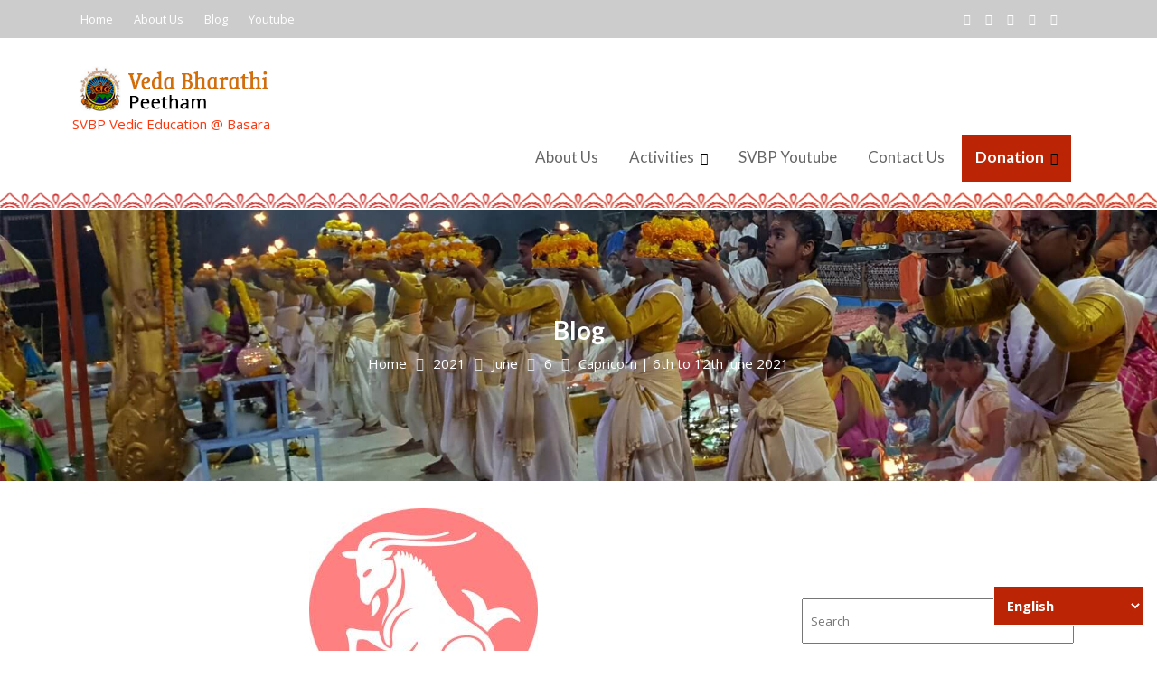

--- FILE ---
content_type: text/html; charset=UTF-8
request_url: https://vedabharathipeetham.org/2021/06/06/capricorn-6th-to-12th-june-2021/
body_size: 22512
content:
<!DOCTYPE html><html lang="en-US" prefix="og: https://ogp.me/ns#">
        	<head>

		        <meta charset="UTF-8"><script data-cfasync="false">if(navigator.userAgent.match(/MSIE|Internet Explorer/i)||navigator.userAgent.match(/Trident\/7\..*?rv:11/i)){var href=document.location.href;if(!href.match(/[?&]iebrowser/)){if(href.indexOf("?")==-1){if(href.indexOf("#")==-1){document.location.href=href+"?iebrowser=1"}else{document.location.href=href.replace("#","?iebrowser=1#")}}else{if(href.indexOf("#")==-1){document.location.href=href+"&iebrowser=1"}else{document.location.href=href.replace("#","&iebrowser=1#")}}}}</script>
<script data-cfasync="false">class FVMLoader{constructor(e){this.triggerEvents=e,this.eventOptions={passive:!0},this.userEventListener=this.triggerListener.bind(this),this.delayedScripts={normal:[],async:[],defer:[]},this.allJQueries=[]}_addUserInteractionListener(e){this.triggerEvents.forEach(t=>window.addEventListener(t,e.userEventListener,e.eventOptions))}_removeUserInteractionListener(e){this.triggerEvents.forEach(t=>window.removeEventListener(t,e.userEventListener,e.eventOptions))}triggerListener(){this._removeUserInteractionListener(this),"loading"===document.readyState?document.addEventListener("DOMContentLoaded",this._loadEverythingNow.bind(this)):this._loadEverythingNow()}async _loadEverythingNow(){this._runAllDelayedCSS(),this._delayEventListeners(),this._delayJQueryReady(this),this._handleDocumentWrite(),this._registerAllDelayedScripts(),await this._loadScriptsFromList(this.delayedScripts.normal),await this._loadScriptsFromList(this.delayedScripts.defer),await this._loadScriptsFromList(this.delayedScripts.async),await this._triggerDOMContentLoaded(),await this._triggerWindowLoad(),window.dispatchEvent(new Event("wpr-allScriptsLoaded"))}_registerAllDelayedScripts(){document.querySelectorAll("script[type=fvmdelay]").forEach(e=>{e.hasAttribute("src")?e.hasAttribute("async")&&!1!==e.async?this.delayedScripts.async.push(e):e.hasAttribute("defer")&&!1!==e.defer||"module"===e.getAttribute("data-type")?this.delayedScripts.defer.push(e):this.delayedScripts.normal.push(e):this.delayedScripts.normal.push(e)})}_runAllDelayedCSS(){document.querySelectorAll("link[rel=fvmdelay]").forEach(e=>{e.setAttribute("rel","stylesheet")})}async _transformScript(e){return await this._requestAnimFrame(),new Promise(t=>{const n=document.createElement("script");let r;[...e.attributes].forEach(e=>{let t=e.nodeName;"type"!==t&&("data-type"===t&&(t="type",r=e.nodeValue),n.setAttribute(t,e.nodeValue))}),e.hasAttribute("src")?(n.addEventListener("load",t),n.addEventListener("error",t)):(n.text=e.text,t()),e.parentNode.replaceChild(n,e)})}async _loadScriptsFromList(e){const t=e.shift();return t?(await this._transformScript(t),this._loadScriptsFromList(e)):Promise.resolve()}_delayEventListeners(){let e={};function t(t,n){!function(t){function n(n){return e[t].eventsToRewrite.indexOf(n)>=0?"wpr-"+n:n}e[t]||(e[t]={originalFunctions:{add:t.addEventListener,remove:t.removeEventListener},eventsToRewrite:[]},t.addEventListener=function(){arguments[0]=n(arguments[0]),e[t].originalFunctions.add.apply(t,arguments)},t.removeEventListener=function(){arguments[0]=n(arguments[0]),e[t].originalFunctions.remove.apply(t,arguments)})}(t),e[t].eventsToRewrite.push(n)}function n(e,t){let n=e[t];Object.defineProperty(e,t,{get:()=>n||function(){},set(r){e["wpr"+t]=n=r}})}t(document,"DOMContentLoaded"),t(window,"DOMContentLoaded"),t(window,"load"),t(window,"pageshow"),t(document,"readystatechange"),n(document,"onreadystatechange"),n(window,"onload"),n(window,"onpageshow")}_delayJQueryReady(e){let t=window.jQuery;Object.defineProperty(window,"jQuery",{get:()=>t,set(n){if(n&&n.fn&&!e.allJQueries.includes(n)){n.fn.ready=n.fn.init.prototype.ready=function(t){e.domReadyFired?t.bind(document)(n):document.addEventListener("DOMContentLoaded2",()=>t.bind(document)(n))};const t=n.fn.on;n.fn.on=n.fn.init.prototype.on=function(){if(this[0]===window){function e(e){return e.split(" ").map(e=>"load"===e||0===e.indexOf("load.")?"wpr-jquery-load":e).join(" ")}"string"==typeof arguments[0]||arguments[0]instanceof String?arguments[0]=e(arguments[0]):"object"==typeof arguments[0]&&Object.keys(arguments[0]).forEach(t=>{delete Object.assign(arguments[0],{[e(t)]:arguments[0][t]})[t]})}return t.apply(this,arguments),this},e.allJQueries.push(n)}t=n}})}async _triggerDOMContentLoaded(){this.domReadyFired=!0,await this._requestAnimFrame(),document.dispatchEvent(new Event("DOMContentLoaded2")),await this._requestAnimFrame(),window.dispatchEvent(new Event("DOMContentLoaded2")),await this._requestAnimFrame(),document.dispatchEvent(new Event("wpr-readystatechange")),await this._requestAnimFrame(),document.wpronreadystatechange&&document.wpronreadystatechange()}async _triggerWindowLoad(){await this._requestAnimFrame(),window.dispatchEvent(new Event("wpr-load")),await this._requestAnimFrame(),window.wpronload&&window.wpronload(),await this._requestAnimFrame(),this.allJQueries.forEach(e=>e(window).trigger("wpr-jquery-load")),window.dispatchEvent(new Event("wpr-pageshow")),await this._requestAnimFrame(),window.wpronpageshow&&window.wpronpageshow()}_handleDocumentWrite(){const e=new Map;document.write=document.writeln=function(t){const n=document.currentScript,r=document.createRange(),i=n.parentElement;let a=e.get(n);void 0===a&&(a=n.nextSibling,e.set(n,a));const s=document.createDocumentFragment();r.setStart(s,0),s.appendChild(r.createContextualFragment(t)),i.insertBefore(s,a)}}async _requestAnimFrame(){return new Promise(e=>requestAnimationFrame(e))}static run(){const e=new FVMLoader(["keydown","mousemove","touchmove","touchstart","touchend","wheel"]);e._addUserInteractionListener(e)}}FVMLoader.run();</script><meta name="viewport" content="width=device-width, initial-scale=1"><title>Capricorn | 6th To 12th June 2021 - SVBP Vedic Education At Veda Bharathi Peetham, Basar, Telangana</title><meta name="description" content="At the beginning of the week, you will be in a hurry, which will affect your working style. It is suggested to control your harsh speech, otherwise you will"/><meta name="robots" content="follow, index, max-snippet:-1, max-video-preview:-1, max-image-preview:large"/><link rel="canonical" href="https://vedabharathipeetham.org/2021/06/06/capricorn-6th-to-12th-june-2021/" /><meta property="og:locale" content="en_US" /><meta property="og:type" content="article" /><meta property="og:title" content="Capricorn | 6th To 12th June 2021 - SVBP Vedic Education At Veda Bharathi Peetham, Basar, Telangana" /><meta property="og:description" content="At the beginning of the week, you will be in a hurry, which will affect your working style. It is suggested to control your harsh speech, otherwise you will" /><meta property="og:url" content="https://vedabharathipeetham.org/2021/06/06/capricorn-6th-to-12th-june-2021/" /><meta property="og:site_name" content="Great Education for Free at Veda Bharathi Peetham - Basar - Telangana" /><meta property="article:publisher" content="https://www.facebook.com/vedabharati" /><meta property="article:tag" content="Capricorn | 6th to 12th June 2021" /><meta property="article:section" content="Blog" /><meta property="og:updated_time" content="2021-06-06T13:57:13+00:00" /><meta property="og:image" content="https://vedabharathipeetham.org/wp-content/uploads/2021/04/Capricorn-Makar.jpg" /><meta property="og:image:secure_url" content="https://vedabharathipeetham.org/wp-content/uploads/2021/04/Capricorn-Makar.jpg" /><meta property="og:image:width" content="253" /><meta property="og:image:height" content="225" /><meta property="og:image:alt" content="Capricorn | 6th to 12th June 2021" /><meta property="og:image:type" content="image/jpeg" /><meta property="article:published_time" content="2021-06-06T13:56:50+00:00" /><meta property="article:modified_time" content="2021-06-06T13:57:13+00:00" /><meta name="twitter:card" content="summary_large_image" /><meta name="twitter:title" content="Capricorn | 6th To 12th June 2021 - SVBP Vedic Education At Veda Bharathi Peetham, Basar, Telangana" /><meta name="twitter:description" content="At the beginning of the week, you will be in a hurry, which will affect your working style. It is suggested to control your harsh speech, otherwise you will" /><meta name="twitter:site" content="@srivedabharathi" /><meta name="twitter:creator" content="@srivedabharathi" /><meta name="twitter:image" content="https://vedabharathipeetham.org/wp-content/uploads/2021/04/Capricorn-Makar.jpg" /><meta name="twitter:label1" content="Written by" /><meta name="twitter:data1" content="veda-bharathi-peetham" /><meta name="twitter:label2" content="Time to read" /><meta name="twitter:data2" content="5 minutes" /><script type="application/ld+json" class="rank-math-schema">{"@context":"https://schema.org","@graph":[{"@type":["Organization","Person"],"@id":"https://vedabharathipeetham.org/#person","name":"Veda Bharathi Peetham Abhivrudhi Trust","url":"https://vedabharathipeetham.org","sameAs":["https://www.facebook.com/vedabharati","https://twitter.com/srivedabharathi","https://www.linkedin.com/in/veda-bharathi-peetham-736984179/","https://in.pinterest.com/vedabharathip/","https://www.youtube.com/channel/UC0DGuGaKJ1qk3fzpOaO6fUw?view_as=subscriber"],"address":{"@type":"PostalAddress","streetAddress":"Veda Bharathi Nagar","addressLocality":"Basara","addressRegion":"Niramal","postalCode":"504101","addressCountry":"India"},"logo":{"@type":"ImageObject","@id":"https://vedabharathipeetham.org/#logo","url":"https://vedabharathipeetham.org/wp-content/uploads/2019/01/cropped-logo.png","contentUrl":"https://vedabharathipeetham.org/wp-content/uploads/2019/01/cropped-logo.png","caption":"Great Education for Free at Veda Bharathi Peetham - Basar - Telangana","inLanguage":"en-US","width":"233","height":"52"},"image":{"@id":"https://vedabharathipeetham.org/#logo"}},{"@type":"WebSite","@id":"https://vedabharathipeetham.org/#website","url":"https://vedabharathipeetham.org","name":"Great Education for Free at Veda Bharathi Peetham - Basar - Telangana","publisher":{"@id":"https://vedabharathipeetham.org/#person"},"inLanguage":"en-US"},{"@type":"ImageObject","@id":"https://vedabharathipeetham.org/wp-content/uploads/2021/04/Capricorn-Makar.jpg","url":"https://vedabharathipeetham.org/wp-content/uploads/2021/04/Capricorn-Makar.jpg","width":"253","height":"225","inLanguage":"en-US"},{"@type":"WebPage","@id":"https://vedabharathipeetham.org/2021/06/06/capricorn-6th-to-12th-june-2021/#webpage","url":"https://vedabharathipeetham.org/2021/06/06/capricorn-6th-to-12th-june-2021/","name":"Capricorn | 6th To 12th June 2021 - SVBP Vedic Education At Veda Bharathi Peetham, Basar, Telangana","datePublished":"2021-06-06T13:56:50+00:00","dateModified":"2021-06-06T13:57:13+00:00","isPartOf":{"@id":"https://vedabharathipeetham.org/#website"},"primaryImageOfPage":{"@id":"https://vedabharathipeetham.org/wp-content/uploads/2021/04/Capricorn-Makar.jpg"},"inLanguage":"en-US"},{"@type":"Person","@id":"https://vedabharathipeetham.org/2021/06/06/capricorn-6th-to-12th-june-2021/#author","name":"veda-bharathi-peetham","image":{"@type":"ImageObject","@id":"https://secure.gravatar.com/avatar/d6dc81fe542edde3c25711d234dcae980d0579aafc4a349e566a7aee389b9042?s=96&amp;d=mm&amp;r=g","url":"https://secure.gravatar.com/avatar/d6dc81fe542edde3c25711d234dcae980d0579aafc4a349e566a7aee389b9042?s=96&amp;d=mm&amp;r=g","caption":"veda-bharathi-peetham","inLanguage":"en-US"}},{"@type":"BlogPosting","headline":"Capricorn | 6th To 12th June 2021 - SVBP Vedic Education At Veda Bharathi Peetham, Basar, Telangana","keywords":"Capricorn | 6th to 12th June 2021","datePublished":"2021-06-06T13:56:50+00:00","dateModified":"2021-06-06T13:57:13+00:00","author":{"@id":"https://vedabharathipeetham.org/2021/06/06/capricorn-6th-to-12th-june-2021/#author","name":"veda-bharathi-peetham"},"publisher":{"@id":"https://vedabharathipeetham.org/#person"},"description":"At the beginning of the week, you will be in a hurry, which will affect your working style. It is suggested to control your harsh speech, otherwise you will","name":"Capricorn | 6th To 12th June 2021 - SVBP Vedic Education At Veda Bharathi Peetham, Basar, Telangana","@id":"https://vedabharathipeetham.org/2021/06/06/capricorn-6th-to-12th-june-2021/#richSnippet","isPartOf":{"@id":"https://vedabharathipeetham.org/2021/06/06/capricorn-6th-to-12th-june-2021/#webpage"},"image":{"@id":"https://vedabharathipeetham.org/wp-content/uploads/2021/04/Capricorn-Makar.jpg"},"inLanguage":"en-US","mainEntityOfPage":{"@id":"https://vedabharathipeetham.org/2021/06/06/capricorn-6th-to-12th-june-2021/#webpage"}}]}</script><link rel="alternate" type="application/rss+xml" title="SVBP Vedic Education at Veda Bharathi Peetham, Basar, Telangana &raquo; Feed" href="https://vedabharathipeetham.org/feed/" /><link rel="alternate" type="application/rss+xml" title="SVBP Vedic Education at Veda Bharathi Peetham, Basar, Telangana &raquo; Comments Feed" href="https://vedabharathipeetham.org/comments/feed/" /><link rel="alternate" type="application/rss+xml" title="SVBP Vedic Education at Veda Bharathi Peetham, Basar, Telangana &raquo; Capricorn | 6th to 12th June 2021 Comments Feed" href="https://vedabharathipeetham.org/2021/06/06/capricorn-6th-to-12th-june-2021/feed/" /><meta name="keywords" content="Capricorn | 6th to 12th June 2021"><meta name="keywords" content="sai baba dhoop aarti ,  mahabharat cows ,  sri rudram full ,  thursday sai baba ,  har har Mahadev ,  saranam ayyappa ,  meditation ,  LORD MAHA SHIVA TELUGU BHAKTHI SONGS ,  10$ for animals ,  Suryanarayana ,  vedic cows ,  hanuman chalisa ,  lalitasahasranamawithenglishlyrics ,  yoga ,  Goraksha ,  BhaktiSongs ,  venkateswara suprabhatam ,  DevotionalSongs ,  learn rudram ,  Yettaagayya Shiva Shiva Full Song ,  12 names of sun in sanskrit ,  Lord Sai Baba Songs ,  Lalita Sahasranama ,  devi puranam ,  tuesday for hindus ,  srilalithasahasranamastotram ,  M S SubbalaxmiJr ,  shivastakam ,  cow feeding ,  cow donation benefits ,  your 10$ support for students ,  channel you ,  venkateswara swamy puranam ,  21 names of lord surya in hindi ,  devi puja books ,  Lakshmi Devi Telugu Devotional Songs ,  help for ,  KARTHIKAMASAM SPL SHIVASTAKAM ,  livestock gift charities ,  donor cow ,  goshala ,  hanuman status ,  Lord Shiva stotram ,  10 dollars ,  Stotram ,  chaganiti devi bhagavatam ,  according to vishnu purana who was the wife of surya ,  venkatachala vaibhavam chaganti ,  monday for hindus ,  Sri Krishna cow ,  how to learn rudram ,  Towards Goraksha ,  lalitasahasranamawithlyrics ,  10 dollars donate ,  TELUGU DEVOTIONAL SONGS 2020 ,  hanuman ji ki aarti ,  Ramayan cows ,  gift of livestock ,  Sri Suryanarayana Swamy Devotionals ,  hanuman bhajan ,  govinda namamulu ,  gift of a cow ,  Lalitha Sahasranamam ,  ayyappanum swamy stotram ,  cow daan ,  10$ for you ,  venkateswara swamy devotional songs ,  surya god ,  Suryanarayana Murthy showed fine technique ,  Shree Ashtalakshmi Stotram ,  Sai Mantra Powerful Mantra for Success ,  10$ for students ,  10$ for food ,  adopt a animal ,  donate livestock ,  thousand names of lalita ,  love ,  Shiva Tandava Stotram ,  adopt a Cow ,  adopt a dog ,  hanuman kavacham ,  Lord Surya ,  dollar ,  peace ,  Lalitha Sahasranama Stotram ,  Beautiful Lyrical Video Song ,  LalitaDevi ,  sun god hindu ,  Sahasranama ,  saranamayyappa swami ,  Shirdi Wale Sai Baba Full ,  surya dev family tree ,  donate a cow ,  hanuman ji ke bhajan ,  livestock charities ,  108 names of surya from mahabharata ,  cow protection in india ,  youtube videos ,  sunday for hindus ,  devi bhagavatam parayanam ,  hanuman ashtak ,  balaji namamulu ,  you ,  adopt ,  10$ for Cow ,  shree laxmi puranam ,  wedneusday for hinus ,  youtube channel ,  vishnusahasranamam ,  astalaxmi devi ,  gift cow ,  surya bhagwan history ,  gifts with cows ,  MOST POPULAR SONG OF LORD SHIVA EVER ,  Weekly Horoscope and Astrology ,  Aries ,  Taurus ,  Gemini ,  Cancer ,  Leo ,  Virgo ,  Libra ,  Scorpio ,  Sagittarius ,  Capricorn ,  Aquarius ,  Pisces"><meta name="keywords" content="Ceremonies , Homalu , Shanti Homalu , Poojalu , Pariharams , Vratam & Japalu , Festival Poojas Telugu , Ancestor-Rituals , book pandit online  , Book Pandit   , Book Pandit for Pujas and Homam   , Book Pujas and Homam   , For Poojas Homam  , Experienced and Verified Pandits   , Experienced and best Pandits   , Best Pandits and Purohits online  , Purohits online  , Best Pandits   , Puja and Pandit  , Book Pandit for Puja  , Book Pandit for Temple  , Book Pandit for Astrologer  , Book Telugu Purohits   , Book Telugu Purohits in Hyderabad ,    , Telugu Panditin Telangana  , Pandit in Bangalore  , Purohits in Bangalore  , Book Online Pandit for Puja in Bangalore and Pandits in Bangalore  , Book Pandit Online and Booking Pandit for Puja and Marriage and Katha  , Book Pandit Online and Booking Pandit for  Marriage   , Book Pandit Online and Booking Pandit for Katha  , Harivara.com  , book pujari online  , Book Purohit for Pujas and Homam For Poojas and Homam  , Book Purohit for Pujas and  Homam  , Book Purohit for Pujas and Poojas   , zoom meeting pooja  , zoom online pooja  , google meet online pooja  , google meet online homam  , book Pujari online  , Book Pujari   , Book Pujari for Pujas and Homam   , Book Pujas and Homam   , For Poojas Homam  , Experienced and Verified Pujaris   , Experienced and best Pujaris   , Best Pujaris and Purohits online  , Purohits online  , Best Pujaris   , Puja and Pujari  , Book Pujari for Puja  , Book Pujari for Temple  , Book Pujari for Astrologer  , Book Telugu Purohits   , Book Telugu Purohits in Hyderabad ,    , Telugu Pujariin Telangana  , Pujari in Bangalore  , Purohits in Bangalore  , Book Online Pujari for Puja in Bangalore and Pujaris in Bangalore  , Book Pujari Online and Booking Pujari for Puja and Marriage and Katha  , Book Pujari Online and Booking Pujari for  Marriage   , Book Pujari Online and Booking Pujari for Katha  , Harivara.com  , book pujari online  , Book Purohit for Pujas and Homam For Poojas and Homam  , Book Purohit for Pujas and  Homam  , Book Purohit for Pujas and Poojas   , zoom meeting pooja  , zoom online pooja  , google meet online pooja  , google meet online homam  , Astrology  , Astrology Consultation  , Ceremonies  , Aksharabhyasam  , Annaprasanam  , Barasala (Namakaranam)  , Bhima Ratha Shanti (70th Birthday)  , Devata Kalyanotsavam  , Fix Your Muhurtham  , Gruhapravesam  , Karna Vedha  , Marriage  , Nischitartham  , Sashtiapthapoorthi (60th Birthday)  , Sathabhishekam (80th birthday)  , Upanayanam  , Homalu  , Ayushya Homam  , Chandi Homam  , Dhanvantari Homam  , Durga Homam  , Ganapathi Homam  , Hayagreeva Homam  , Kala Bhairava Homam  , Karthaveeryarjuna Homam  , Lakshmi Ganapathi Homam  , Lakshmi Kubera Homam  , Lakshmi Narasimha Homam  , Maha Mrityunjaya Homam  , Maha Sudarshana Homam  , Mahalakshmi Homam  , Navagraha Homam  , Pratyangira Homam  , Purusha Sukta Homam  , Raja Matangi Homam  , Raja Shyamala Homam  , Rudra Homam  , Saraswati Homam  , Sri Sukta Homam  , Shanti Homalu  , Dhanishta Panchakam Shanti  , Kuja Rahu Sandhi Shanti  , Rahu Brihaspati Sandhi Shanti  , Shukra Aditya Sandhi Shanti  , Poojalu  , Ayudha Pooja  , Ayyappa Swamy Pooja  , Bhoomi Pooja  , Chandi Saptashati Parayanam  , Dhanalakshmi Pooja  , Durga Pooja  , Ganapati Pooja  , Kedareswara Nomu or Vratham  , Lalitha Sahasranama Pooja  , Maha Lingarchana  , New Business / Office Opening Pooja  , Punyahavachanam  , Rudrabhishekam Pooja  , Saraswathi Pooja  , Satyanarayana Pooja  , Udaka Shanti  , Varalakshmi Pooja  , Vastu Shanti Pooja  , Vishnu Sahasranama Pooja  , Pariharams  , Drishti Durga Homam  , Durga Lakshmi Saraswati Homam  , Gnana Saraswati & Vidhya...  , Homam For Good Education  , Homam For Good Health  , Homam For Pregnancy  , Homam For Wealth  , Janana Nakshatra Shanti Homam  , Kadali Vivaham  , Kala Sarpa Dosha Nivarana  , Kalathra Dosha Nivarana  , Kumbha Vivaham  , Santhana Gopala Homam  , Shatru Samhara Homam  , Swayamvara Parvathi Homam  , Ancestor-Rituals  , Samvatsarikam – First Year...  , Samvatsarikam – First Year...  , Taddinam  , Vratam & Japalu  , Anagha Vratham  , Ananta Padmanabha Vratham  , Budha Graha Japam  , Chandra Graha Japam  , Guru Graha Japam  , Ketu Graha Japam  , Mangal Graha Japam  , Mangala Gowri Vratham  , Mrityunjaya Japam  , Nakshatra Japam  , Navagraha Japam  , Rahu Graha Japam  , Shani Graha Japam  , Shukra Graha Japam  , Surya Graha Japam  , Festival Poojas Telugu  , Gowri Pooja  , Vinayaka Chaturthi Pooja"><meta name="keywords" content="sai baba dhoop aarti ,  mahabharat cows ,  sri rudram full ,  thursday sai baba ,  har har Mahadev ,  saranam ayyappa ,  meditation ,  LORD MAHA SHIVA TELUGU BHAKTHI SONGS ,  10$ for animals ,  Suryanarayana ,  vedic cows ,  hanuman chalisa ,  lalitasahasranamawithenglishlyrics ,  yoga ,  Goraksha ,  BhaktiSongs ,  venkateswara suprabhatam ,  DevotionalSongs ,  learn rudram ,  Yettaagayya Shiva Shiva Full Song ,  12 names of sun in sanskrit ,  Lord Sai Baba Songs ,  Lalita Sahasranama ,  devi puranam ,  tuesday for hindus ,  srilalithasahasranamastotram ,  M S SubbalaxmiJr ,  shivastakam ,  cow feeding ,  cow donation benefits ,  your 10$ support for students ,  channel you ,  venkateswara swamy puranam ,  21 names of lord surya in hindi ,  devi puja books ,  Lakshmi Devi Telugu Devotional Songs ,  help for ,  KARTHIKAMASAM SPL SHIVASTAKAM ,  livestock gift charities ,  donor cow ,  goshala ,  hanuman status ,  Lord Shiva stotram ,  10 dollars ,  Stotram ,  chaganiti devi bhagavatam ,  according to vishnu purana who was the wife of surya ,  venkatachala vaibhavam chaganti ,  monday for hindus ,  Sri Krishna cow ,  how to learn rudram ,  Towards Goraksha ,  lalitasahasranamawithlyrics ,  10 dollars donate ,  TELUGU DEVOTIONAL SONGS 2020 ,  hanuman ji ki aarti ,  Ramayan cows ,  gift of livestock ,  Sri Suryanarayana Swamy Devotionals ,  hanuman bhajan ,  govinda namamulu ,  gift of a cow ,  Lalitha Sahasranamam ,  ayyappanum swamy stotram ,  cow daan ,  10$ for you ,  venkateswara swamy devotional songs ,  surya god ,  Suryanarayana Murthy showed fine technique ,  Shree Ashtalakshmi Stotram ,  Sai Mantra Powerful Mantra for Success ,  10$ for students ,  10$ for food ,  adopt a animal ,  donate livestock ,  thousand names of lalita ,  love ,  Shiva Tandava Stotram ,  adopt a Cow ,  adopt a dog ,  hanuman kavacham ,  Lord Surya ,  dollar ,  peace ,  Lalitha Sahasranama Stotram ,  Beautiful Lyrical Video Song ,  LalitaDevi ,  sun god hindu ,  Sahasranama ,  saranamayyappa swami ,  Shirdi Wale Sai Baba Full ,  surya dev family tree ,  donate a cow ,  hanuman ji ke bhajan ,  livestock charities ,  108 names of surya from mahabharata ,  cow protection in india ,  youtube videos ,  sunday for hindus ,  devi bhagavatam parayanam ,  hanuman ashtak ,  balaji namamulu ,  you ,  adopt ,  10$ for Cow ,  shree laxmi puranam ,  wedneusday for hinus ,  youtube channel ,  vishnusahasranamam ,  astalaxmi devi ,  gift cow ,  surya bhagwan history ,  gifts with cows ,  MOST POPULAR SONG OF LORD SHIVA EVER ,  Weekly Horoscope and Astrology ,  Aries ,  Taurus ,  Gemini ,  Cancer ,  Leo ,  Virgo ,  Libra ,  Scorpio ,  Sagittarius ,  Capricorn ,  Aquarius ,  Pisces"><meta name="keywords" content="Ceremonies , Homalu , Shanti Homalu , Poojalu , Pariharams , Vratam & Japalu , Festival Poojas Telugu , Ancestor-Rituals , book pandit online  , Book Pandit   , Book Pandit for Pujas and Homam   , Book Pujas and Homam   , For Poojas Homam  , Experienced and Verified Pandits   , Experienced and best Pandits   , Best Pandits and Purohits online  , Purohits online  , Best Pandits   , Puja and Pandit  , Book Pandit for Puja  , Book Pandit for Temple  , Book Pandit for Astrologer  , Book Telugu Purohits   , Book Telugu Purohits in Hyderabad ,    , Telugu Panditin Telangana  , Pandit in Bangalore  , Purohits in Bangalore  , Book Online Pandit for Puja in Bangalore and Pandits in Bangalore  , Book Pandit Online and Booking Pandit for Puja and Marriage and Katha  , Book Pandit Online and Booking Pandit for  Marriage   , Book Pandit Online and Booking Pandit for Katha  , Harivara.com  , book pujari online  , Book Purohit for Pujas and Homam For Poojas and Homam  , Book Purohit for Pujas and  Homam  , Book Purohit for Pujas and Poojas   , zoom meeting pooja  , zoom online pooja  , google meet online pooja  , google meet online homam  , book Pujari online  , Book Pujari   , Book Pujari for Pujas and Homam   , Book Pujas and Homam   , For Poojas Homam  , Experienced and Verified Pujaris   , Experienced and best Pujaris   , Best Pujaris and Purohits online  , Purohits online  , Best Pujaris   , Puja and Pujari  , Book Pujari for Puja  , Book Pujari for Temple  , Book Pujari for Astrologer  , Book Telugu Purohits   , Book Telugu Purohits in Hyderabad ,    , Telugu Pujariin Telangana  , Pujari in Bangalore  , Purohits in Bangalore  , Book Online Pujari for Puja in Bangalore and Pujaris in Bangalore  , Book Pujari Online and Booking Pujari for Puja and Marriage and Katha  , Book Pujari Online and Booking Pujari for  Marriage   , Book Pujari Online and Booking Pujari for Katha  , Harivara.com  , book pujari online  , Book Purohit for Pujas and Homam For Poojas and Homam  , Book Purohit for Pujas and  Homam  , Book Purohit for Pujas and Poojas   , zoom meeting pooja  , zoom online pooja  , google meet online pooja  , google meet online homam  , Astrology  , Astrology Consultation  , Ceremonies  , Aksharabhyasam  , Annaprasanam  , Barasala (Namakaranam)  , Bhima Ratha Shanti (70th Birthday)  , Devata Kalyanotsavam  , Fix Your Muhurtham  , Gruhapravesam  , Karna Vedha  , Marriage  , Nischitartham  , Sashtiapthapoorthi (60th Birthday)  , Sathabhishekam (80th birthday)  , Upanayanam  , Homalu  , Ayushya Homam  , Chandi Homam  , Dhanvantari Homam  , Durga Homam  , Ganapathi Homam  , Hayagreeva Homam  , Kala Bhairava Homam  , Karthaveeryarjuna Homam  , Lakshmi Ganapathi Homam  , Lakshmi Kubera Homam  , Lakshmi Narasimha Homam  , Maha Mrityunjaya Homam  , Maha Sudarshana Homam  , Mahalakshmi Homam  , Navagraha Homam  , Pratyangira Homam  , Purusha Sukta Homam  , Raja Matangi Homam  , Raja Shyamala Homam  , Rudra Homam  , Saraswati Homam  , Sri Sukta Homam  , Shanti Homalu  , Dhanishta Panchakam Shanti  , Kuja Rahu Sandhi Shanti  , Rahu Brihaspati Sandhi Shanti  , Shukra Aditya Sandhi Shanti  , Poojalu  , Ayudha Pooja  , Ayyappa Swamy Pooja  , Bhoomi Pooja  , Chandi Saptashati Parayanam  , Dhanalakshmi Pooja  , Durga Pooja  , Ganapati Pooja  , Kedareswara Nomu or Vratham  , Lalitha Sahasranama Pooja  , Maha Lingarchana  , New Business / Office Opening Pooja  , Punyahavachanam  , Rudrabhishekam Pooja  , Saraswathi Pooja  , Satyanarayana Pooja  , Udaka Shanti  , Varalakshmi Pooja  , Vastu Shanti Pooja  , Vishnu Sahasranama Pooja  , Pariharams  , Drishti Durga Homam  , Durga Lakshmi Saraswati Homam  , Gnana Saraswati & Vidhya...  , Homam For Good Education  , Homam For Good Health  , Homam For Pregnancy  , Homam For Wealth  , Janana Nakshatra Shanti Homam  , Kadali Vivaham  , Kala Sarpa Dosha Nivarana  , Kalathra Dosha Nivarana  , Kumbha Vivaham  , Santhana Gopala Homam  , Shatru Samhara Homam  , Swayamvara Parvathi Homam  , Ancestor-Rituals  , Samvatsarikam – First Year...  , Samvatsarikam – First Year...  , Taddinam  , Vratam & Japalu  , Anagha Vratham  , Ananta Padmanabha Vratham  , Budha Graha Japam  , Chandra Graha Japam  , Guru Graha Japam  , Ketu Graha Japam  , Mangal Graha Japam  , Mangala Gowri Vratham  , Mrityunjaya Japam  , Nakshatra Japam  , Navagraha Japam  , Rahu Graha Japam  , Shani Graha Japam  , Shukra Graha Japam  , Surya Graha Japam  , Festival Poojas Telugu  , Gowri Pooja  , Vinayaka Chaturthi Pooja"><meta name="keywords" content="Online Puja Booking ,  Virtual Puja Reservation ,  Digital Puja Appointment ,  E-Puja Scheduling ,  Remote Puja Reservation ,  Web-based Puja Booking ,  Cyber Puja Appointment ,  Online Sacred Ceremony Booking ,  Virtual Temple Visit Booking ,  Internet Puja Session Reservation ,  E-Worship Appointment ,  Digital Devotional Services Reservation ,  Online Puja Ceremony Booking ,  Remote Puja Service Reservation ,  Virtual Puja Session Reservation ,  Online Puja Services ,  Virtual Puja Ceremonies ,  Digital Religious Rituals ,  Remote Worship Solutions ,  E-Puja Offerings ,  Web-based Sacred Rituals ,  Cyber Pujas ,  Online Spiritual Offerings ,  Virtual Temple Services ,  Internet Puja Sessions ,  Remote Puja Performances ,  E-Worship Solutions ,  Virtual Prayers and Offerings ,  Digital Devotional Services ,  Online Sacred Ceremonies ,  Online Puja Booking Services ,  Virtual Puja Reservation ,  Digital Puja Appointment ,  E-Puja Scheduling ,  Remote Puja Reservation ,  Web-based Puja Booking ,  Cyber Puja Appointment ,  Online Sacred Ceremony Booking ,  Virtual Temple Visit Booking ,  Internet Puja Session Reservation ,  E-Worship Appointment ,  Digital Devotional Services ReservationOnline Puja Ceremony Booking ,  Remote Puja Service Reservation ,  Virtual Puja Session Reservation "><meta name="keywords" content="Ganapathi Pooja ,   Lalithambika Devi Pooja Monthly ,   Dakshinamurthy Pooja Monthly ,   Hanuman Pooja Monthly ,   AnnaPrasadam Pooja ,   Rudrabhishekam Pooja ,   Hanuman Chalisa ,   Rudra Homam and Rudra Abhishekam ,   Godavari River Harathi ,   Chandi and Pratyangira Homam ,   Go Pooja (Cow Pooja) ,   Navagraha Pooja & Homam ,   Ram Navami Pooja ,   Raksha Bandhan Upanayanam  ,   Krishna Janmashtami Pooja ,   Ganesh Chaturthi Pooja 9 days ,   Navratri 9 days Poojas  & Homam with Saree and Prasadam ,   Navratri 1 day Pooja & Homam ,   Vijaya Dashami Pooja ,   Karthika Masam full Month Poojas ,   Maha Shivaratri Pooja 1 Abhishekam ,   Ekadhasa Rudrambhikam Spl ,   Samuhika Ekadhasa Rudrambhikam  ,   Samuhika Chandi Homam with Gotram ,   Samuhika Chandi Homam with Person ,   Chandi Homam Spl ,   Chandi and Pratyangira Homam ,   Navagraha Homam ,   Sudarshana Homam ,   Manyu Sukta Pasupata Homam ,   Varaahi Homam ,   Rajashyamala Homam ,   Lalith Homam ,   Saraswathi Homam ,   Aghora prathyangera homam ,   Aghora Pasupata Homam ,   Navagraha Mantra  JapaTarpana & Homam 1.2 Lakhs ,   Mrityunjaya Mantra JapaTarpana & Homam 1.11 Lakhs ,   Gayatri Mantra JapaTarpana & Homam 1.11 Lakhs ,   Each Nakshatra Mantra JapaTarpana & Homam 108 ,   Laxmi Kataksham Mantra  JapaTarpana & Homam 1 Lakhs ,   Navarna Mantra JapaTarpana & Homam 9 Lakhs ,   Pratyangira Mantra JapaTarpana & Homam 108 ,   Sudarshana Mantra JapaTarpana & Homam 1000 ,   Aruna Patam 130 ,   Chandi Mantra Parayanam  "><meta name="title" content="BJP ,  CONGRAS ,  TRS ,  BSP ,  TDP ,  YSRP ,  MODI ,  AMIT SHAH ,  YOGI ,  NARENDRA MODI ,  ELECTIONS ,  sai baba dhoop aarti ,  mahabharat cows ,  sri rudram full ,  thursday sai baba ,  har har Mahadev ,  saranam ayyappa ,  meditation ,  LORD MAHA SHIVA TELUGU BHAKTHI SONGS ,  10$ for animals ,  Suryanarayana ,  vedic cows ,  hanuman chalisa ,  lalitasahasranamawithenglishlyrics ,  yoga ,  Goraksha ,  BhaktiSongs ,  venkateswara suprabhatam ,  DevotionalSongs ,  learn rudram ,  Yettaagayya Shiva Shiva Full Song ,  12 names of sun in sanskrit ,  Lord Sai Baba Songs ,  Lalita Sahasranama ,  devi puranam ,  tuesday for hindus ,  srilalithasahasranamastotram ,  M S SubbalaxmiJr ,  shivastakam ,  cow feeding ,  cow donation benefits ,  your 10$ support for students ,  channel you ,  venkateswara swamy puranam ,  21 names of lord surya in hindi ,  devi puja books ,  Lakshmi Devi Telugu Devotional Songs ,  help for ,  KARTHIKAMASAM SPL SHIVASTAKAM ,  livestock gift charities ,  donor cow ,  goshala ,  hanuman status ,  Lord Shiva stotram ,  10 dollars ,  Stotram ,  chaganiti devi bhagavatam ,  according to vishnu purana who was the wife of surya ,  venkatachala vaibhavam chaganti ,  monday for hindus ,  Sri Krishna cow ,  how to learn rudram ,  Towards Goraksha ,  lalitasahasranamawithlyrics ,  10 dollars donate ,  TELUGU DEVOTIONAL SONGS 2020 ,  hanuman ji ki aarti ,  Ramayan cows ,  gift of livestock ,  Sri Suryanarayana Swamy Devotionals ,  hanuman bhajan ,  govinda namamulu ,  gift of a cow ,  Lalitha Sahasranamam ,  ayyappanum swamy stotram ,  cow daan ,  10$ for you ,  venkateswara swamy devotional songs ,  surya god ,  Suryanarayana Murthy showed fine technique ,  Shree Ashtalakshmi Stotram ,  Sai Mantra Powerful Mantra for Success ,  10$ for students ,  10$ for food ,  adopt a animal ,  donate livestock ,  thousand names of lalita ,  love ,  Shiva Tandava Stotram ,  adopt a Cow ,  adopt a dog ,  hanuman kavacham ,  Lord Surya ,  dollar ,  peace ,  Lalitha Sahasranama Stotram ,  Beautiful Lyrical Video Song ,  LalitaDevi ,  sun god hindu ,  Sahasranama ,  saranamayyappa swami ,  Shirdi Wale Sai Baba Full ,  surya dev family tree ,  donate a cow ,  hanuman ji ke bhajan ,  livestock charities ,  108 names of surya from mahabharata ,  cow protection in india ,  youtube videos ,  sunday for hindus ,  devi bhagavatam parayanam ,  hanuman ashtak ,  balaji namamulu ,  you ,  adopt ,  10$ for Cow ,  shree laxmi puranam ,  wedneusday for hinus ,  youtube channel ,  vishnusahasranamam ,  astalaxmi devi ,  gift cow ,  surya bhagwan history ,  gifts with cows ,  MOST POPULAR SONG OF LORD SHIVA EVER ,  10$" /><meta name="keywords" content="online donation ,   online donations ,   donations for children ,   charity donations ,   ngo donations ,   non profit organization ,   cow protection ,   go-seva ,   donate to children ,   online donation for children ,   donate to charity ,   feed the hungry" /><meta name="description" content="Donate online to provide food for hungry children and help them to get education. Donate for children NGO and make a difference. Change a child's life today." /><meta name='keywords' content='Telugu News ,   News Telugu ,   Google news Telugu ,   తెలుగు తాజా వార్తలు ,   Latest Telugu News ,   Latest News in Telugu ,   Telugu Breaking News ,   Telugu Political News ,   News now ,   News in Telugu ,   Today News Telugu ,   Today News in Telugu ,   AP News Telugu ,   AP News in Telugu ,   Telugu Cinema News ,   AP News ,   TS News ,   Business News in Telugu ,   Cricket News in Telugu ,   Political News in Telugu ,   AP Political News ,   TS Political News ,   Breaking News in Telugu ,   Tollywood News ,   AP News in Telugu ,   TS News in Telugu ,   Hyderabad News ,   Sports News in Telugu ,   Andhra Pradesh News ,   Telugu headlines ,   Eenadu Varthalu ,   Eenadu Taja Varthalu ,   Live News in Telugu ,   Live News ,   Telugu News Live ,   Live Telugu News ,   Flash News ,   Flash News in Telugu ,   Todays Telugu News ,   Andhra News in Telugu ,   Telangana News in Telugu ,   Telugu News Live ,   Cinema News in Telugu ,   Current Telugu news ,   Online Telugu news ,   Telugu News Online ,   Andhra Pradesh Political News ,   Telangana Political News ,   International News in Telugu ,   Breaking Telugu news ,   Bollywood News in Telugu ,   Stock Market News in Telugu ,   Tech News in Telugu ,   Telugu News LIVE ,   Crime News in Telugu ,   Cricket Live Blog ,   Live Blog in Telugu ,   Eenadu ,   eenadu ,   eroju.in ,   top news in Telugu ,   Breaking News ,   Latest News ,   Todays Headlines ,   Telugu news today ,   సెన్సెక్స్ ,   తెలుగుదేశం పార్టీ ,   వై.యస్.ఆర్. కాంగ్రెస్ పార్టీ ,   వై.ఎస్. జగన్మోహన్ రెడ్డి ,   Breaking News in Telugu ,   AndhraPradesh ,   Telangana News ,   Corona ,   Corona Virus ,   Corona Virus News ,   Covid 19 ,   COVID-19 ,   Corona Virus Latest Updates ,   కరోనా వైరస్ ,   Coronavirus News in Telugu ,   Coronavirus Latest Updates ,   About Corona Virus in Telugu Corona Virus Telugu ,   Coronavirus Lakshanalu ,   కరోనా వైరస్ ,   Top stories ,   telugu top stories ,   Vizag Gas Tragedy ,   Vizag Gas Leak ,   ' /><meta name='news_keywords' content=' Hindi News ,   News Hindi ,   Google news Hindi ,   తెలుగు తాజా వార్తలు ,   Latest Hindi News ,   Latest News in Hindi ,   Hindi Breaking News ,   Hindi Political News ,   News now ,   News in Hindi ,   Today News Hindi ,   Today News in Hindi ,   AP News Hindi ,   AP News in Hindi ,   Hindi Cinema News ,   AP News ,   TS News ,   Business News in Hindi ,   Cricket News in Hindi ,   Political News in Hindi ,   AP Political News ,   TS Political News ,   Breaking News in Hindi ,   Tollywood News ,   AP News in Hindi ,   TS News in Hindi ,   Hyderabad News ,   Sports News in Hindi ,   Andhra Pradesh News ,   Hindi headlines ,   Eenadu Varthalu ,   Eenadu Taja Varthalu ,   Live News in Hindi ,   Live News ,   Hindi News Live ,   Live Hindi News ,   Flash News ,   Flash News in Hindi ,   Todays Hindi News ,   Andhra News in Hindi ,   Telangana News in Hindi ,   Hindi News Live ,   Cinema News in Hindi ,   Current Hindi news ,   Online Hindi news ,   Hindi News Online ,   Andhra Pradesh Political News ,   Telangana Political News ,   International News in Hindi ,   Breaking Hindi news ,   Bollywood News in Hindi ,   Stock Market News in Hindi ,   Tech News in Hindi ,   Hindi News LIVE ,   Crime News in Hindi ,   Cricket Live Blog ,   Live Blog in Hindi ,   Eenadu ,   eenadu ,   eroju.in ,   top news in Hindi ,   Breaking News ,   Latest News ,   Todays Headlines ,   Hindi news today ,   సెన్సెక్స్ ,   తెలుగుదేశం పార్టీ ,   వై.యస్.ఆర్. కాంగ్రెస్ పార్టీ ,   వై.ఎస్. జగన్మోహన్ రెడ్డి ,   Breaking News in Hindi ,   AndhraPradesh ,   Telangana News ,   Corona ,   Corona Virus ,   Corona Virus News ,   Covid 19 ,   COVID-19 ,   Hindi news paper ,   omicron ,  black fungus ,   Corona Virus Latest Updates ,   కరోనా వైరస్ ,   Coronavirus News in Hindi ,   Coronavirus Latest Updates ,   About Corona Virus in Hindi Corona Virus Hindi ,   Coronavirus Lakshanalu ,   కరోనా వైరస్ ,   Top stories ,   telugu top stories ,   Vizag Gas Tragedy ,   Vizag Gas Leak ,   ' /><meta name='description' content='Hindi News : Read News in Hindi ,   Breaking News in Hindi ,   Latest News in Hindi from Andhra Pradesh ,   Telangana ,   Politics ,   Cinema ,   Sports ,   Business ,   Cricket' /><meta name='abstract' content='Hindi News : Read News in Hindi ,   Breaking News in Hindi ,   Latest News in Hindi from Andhra Pradesh ,   Telangana ,   Politics ,   Cinema ,   Sports ,   Business ,   Cricket' /><meta name="HandheldFriendly" content="true" /><meta name="apple-touch-fullscreen" content="YES" /><meta name="keywords" content="Ceremonies ,  Homalu ,  Shanti Homalu ,  Poojalu ,  Pariharams ,  Vratam & Japalu ,  Festival Poojas Telugu ,  Ancestor-Rituals ,  book pandit online ,  Book Pandit  ,  Book Pandit for Pujas and Homam  ,  Book Pujas and Homam  ,  For Poojas Homam ,  Experienced and Verified Pandits  ,  Experienced and best Pandits  ,  Best Pandits and Purohits online ,  Purohits online ,  Best Pandits  ,  Puja and Pandit ,  Book Pandit for Puja ,  Book Pandit for Temple ,  Book Pandit for Astrologer ,  Book Telugu Purohits  ,  Book Telugu Purohits in Hyderabad ,    ,  Telugu Panditin Telangana ,  Pandit in Bangalore ,  Purohits in Bangalore ,  Book Online Pandit for Puja in Bangalore and Pandits in Bangalore ,  Book Pandit Online and Booking Pandit for Puja and Marriage and Katha ,  Book Pandit Online and Booking Pandit for  Marriage  ,  Book Pandit Online and Booking Pandit for Katha ,  Harivara.com ,  book pujari online ,  Book Purohit for Pujas and Homam For Poojas and Homam ,  Book Purohit for Pujas and  Homam ,  Book Purohit for Pujas and Poojas  ,  zoom meeting pooja ,  zoom online pooja ,  google meet online pooja ,  google meet online homam ,  book Pujari online ,  Book Pujari  ,  Book Pujari for Pujas and Homam  ,  Book Pujas and Homam  ,  For Poojas Homam ,  Experienced and Verified Pujaris  ,  Experienced and best Pujaris  ,  Best Pujaris and Purohits online ,  Purohits online ,  Best Pujaris  ,  Puja and Pujari ,  Book Pujari for Puja ,  Book Pujari for Temple ,  Book Pujari for Astrologer ,  Book Telugu Purohits  ,  Book Telugu Purohits in Hyderabad ,    ,  Telugu Pujariin Telangana ,  Pujari in Bangalore ,  Purohits in Bangalore ,  Book Online Pujari for Puja in Bangalore and Pujaris in Bangalore ,  Book Pujari Online and Booking Pujari for Puja and Marriage and Katha ,  Book Pujari Online and Booking Pujari for  Marriage  ,  Book Pujari Online and Booking Pujari for Katha ,  Harivara.com ,  book pujari online ,  Book Purohit for Pujas and Homam For Poojas and Homam ,  Book Purohit for Pujas and  Homam ,  Book Purohit for Pujas and Poojas  ,  zoom meeting pooja ,  zoom online pooja ,  google meet online pooja ,  google meet online homam ,  Astrology ,  Astrology Consultation ,  Ceremonies ,  Aksharabhyasam ,  Annaprasanam ,  Barasala (Namakaranam) ,  Bhima Ratha Shanti (70th Birthday) ,  Devata Kalyanotsavam ,  Fix Your Muhurtham ,  Gruhapravesam ,  Karna Vedha ,  Marriage ,  Nischitartham ,  Sashtiapthapoorthi (60th Birthday) ,  Sathabhishekam (80th birthday) ,  Upanayanam ,  Homalu ,  Ayushya Homam ,  Chandi Homam ,  Dhanvantari Homam ,  Durga Homam ,  Ganapathi Homam ,  Hayagreeva Homam ,  Kala Bhairava Homam ,  Karthaveeryarjuna Homam ,  Lakshmi Ganapathi Homam ,  Lakshmi Kubera Homam ,  Lakshmi Narasimha Homam ,  Maha Mrityunjaya Homam ,  Maha Sudarshana Homam ,  Mahalakshmi Homam ,  Navagraha Homam ,  Pratyangira Homam ,  Purusha Sukta Homam ,  Raja Matangi Homam ,  Raja Shyamala Homam ,  Rudra Homam ,  Saraswati Homam ,  Sri Sukta Homam ,  Shanti Homalu ,  Dhanishta Panchakam Shanti ,  Kuja Rahu Sandhi Shanti ,  Rahu Brihaspati Sandhi Shanti ,  Shukra Aditya Sandhi Shanti ,  Poojalu ,  Ayudha Pooja ,  Ayyappa Swamy Pooja ,  Bhoomi Pooja ,  Chandi Saptashati Parayanam ,  Dhanalakshmi Pooja ,  Durga Pooja ,  Ganapati Pooja ,  Kedareswara Nomu or Vratham ,  Lalitha Sahasranama Pooja ,  Maha Lingarchana ,  New Business / Office Opening Pooja ,  Punyahavachanam ,  Rudrabhishekam Pooja ,  Saraswathi Pooja ,  Satyanarayana Pooja ,  Udaka Shanti ,  Varalakshmi Pooja ,  Vastu Shanti Pooja ,  Vishnu Sahasranama Pooja ,  Pariharams ,  Drishti Durga Homam ,  Durga Lakshmi Saraswati Homam ,  Gnana Saraswati & Vidhya... ,  Homam For Good Education ,  Homam For Good Health ,  Homam For Pregnancy ,  Homam For Wealth ,  Janana Nakshatra Shanti Homam ,  Kadali Vivaham ,  Kala Sarpa Dosha Nivarana ,  Kalathra Dosha Nivarana ,  Kumbha Vivaham ,  Santhana Gopala Homam ,  Shatru Samhara Homam ,  Swayamvara Parvathi Homam ,  Ancestor-Rituals ,  Samvatsarikam – First Year... ,  Samvatsarikam – First Year... ,  Taddinam ,  Vratam & Japalu ,  Anagha Vratham ,  Ananta Padmanabha Vratham ,  Budha Graha Japam ,  Chandra Graha Japam ,  Guru Graha Japam ,  Ketu Graha Japam ,  Mangal Graha Japam ,  Mangala Gowri Vratham ,  Mrityunjaya Japam ,  Nakshatra Japam ,  Navagraha Japam ,  Rahu Graha Japam ,  Shani Graha Japam ,  Shukra Graha Japam ,  Surya Graha Japam ,  Festival Poojas Telugu ,  Gowri Pooja ,  Vinayaka Chaturthi Pooja"><link rel="stylesheet" href="https://vedabharathipeetham.org/wp-content/cache/fvm/min/1767784317-cssd82823a3a5fee082e425aeb4e9087cb4779ed2a8f086706ed71423c2ac996.css" media="all" />
        
        <link rel="profile" href="//gmpg.org/xfn/11">
        	<style media="all">img:is([sizes="auto" i], [sizes^="auto," i]) { contain-intrinsic-size: 3000px 1500px }</style>
	








































		<style media="all">.lazyload,
			.lazyloading {
				max-width: 100%;
			}</style>
		<style id="tux-grid-css" type="text/css" media="all">.tux-row:before,.tux-row:after{-webkit-box-sizing:border-box;-moz-box-sizing:border-box;box-sizing:border-box;content:" ";display:table;}.tux-row{-webkit-box-sizing:border-box;-moz-box-sizing:border-box;box-sizing:border-box;padding:0;margin:0 -15px;}.tux-row:after{clear:both;}.tux-col{-webkit-box-sizing:border-box;-moz-box-sizing:border-box;box-sizing:border-box;padding:0 15px;margin:0;}@media(min-width:768px){.tux-col{float:left;}.tux-span-1-of-1{width:100%;}.tux-span-1-of-2{width:50%;}.tux-span-1-of-3{width:33.33333333%;}.tux-span-1-of-4{width:25%;}.tux-span-1-of-5{width:20%;}.tux-span-1-of-6{width:16.66666667%;}.tux-span-1-of-7{width:14.28571429%;}.tux-span-1-of-8{width:12.5%;}.tux-span-1-of-9{width:11.11111111%;}.tux-span-1-of-10{width:10%;}.tux-span-1-of-11{width:9.09090909%;}.tux-span-1-of-12{width:8.33333333%;}}</style><style id='wp-block-library-theme-inline-css' type='text/css' media="all">.wp-block-audio :where(figcaption){color:#555;font-size:13px;text-align:center}.is-dark-theme .wp-block-audio :where(figcaption){color:#ffffffa6}.wp-block-audio{margin:0 0 1em}.wp-block-code{border:1px solid #ccc;border-radius:4px;font-family:Menlo,Consolas,monaco,monospace;padding:.8em 1em}.wp-block-embed :where(figcaption){color:#555;font-size:13px;text-align:center}.is-dark-theme .wp-block-embed :where(figcaption){color:#ffffffa6}.wp-block-embed{margin:0 0 1em}.blocks-gallery-caption{color:#555;font-size:13px;text-align:center}.is-dark-theme .blocks-gallery-caption{color:#ffffffa6}:root :where(.wp-block-image figcaption){color:#555;font-size:13px;text-align:center}.is-dark-theme :root :where(.wp-block-image figcaption){color:#ffffffa6}.wp-block-image{margin:0 0 1em}.wp-block-pullquote{border-bottom:4px solid;border-top:4px solid;color:currentColor;margin-bottom:1.75em}.wp-block-pullquote cite,.wp-block-pullquote footer,.wp-block-pullquote__citation{color:currentColor;font-size:.8125em;font-style:normal;text-transform:uppercase}.wp-block-quote{border-left:.25em solid;margin:0 0 1.75em;padding-left:1em}.wp-block-quote cite,.wp-block-quote footer{color:currentColor;font-size:.8125em;font-style:normal;position:relative}.wp-block-quote:where(.has-text-align-right){border-left:none;border-right:.25em solid;padding-left:0;padding-right:1em}.wp-block-quote:where(.has-text-align-center){border:none;padding-left:0}.wp-block-quote.is-large,.wp-block-quote.is-style-large,.wp-block-quote:where(.is-style-plain){border:none}.wp-block-search .wp-block-search__label{font-weight:700}.wp-block-search__button{border:1px solid #ccc;padding:.375em .625em}:where(.wp-block-group.has-background){padding:1.25em 2.375em}.wp-block-separator.has-css-opacity{opacity:.4}.wp-block-separator{border:none;border-bottom:2px solid;margin-left:auto;margin-right:auto}.wp-block-separator.has-alpha-channel-opacity{opacity:1}.wp-block-separator:not(.is-style-wide):not(.is-style-dots){width:100px}.wp-block-separator.has-background:not(.is-style-dots){border-bottom:none;height:1px}.wp-block-separator.has-background:not(.is-style-wide):not(.is-style-dots){height:2px}.wp-block-table{margin:0 0 1em}.wp-block-table td,.wp-block-table th{word-break:normal}.wp-block-table :where(figcaption){color:#555;font-size:13px;text-align:center}.is-dark-theme .wp-block-table :where(figcaption){color:#ffffffa6}.wp-block-video :where(figcaption){color:#555;font-size:13px;text-align:center}.is-dark-theme .wp-block-video :where(figcaption){color:#ffffffa6}.wp-block-video{margin:0 0 1em}:root :where(.wp-block-template-part.has-background){margin-bottom:0;margin-top:0;padding:1.25em 2.375em}</style>
<style id='classic-theme-styles-inline-css' type='text/css' media="all">/*! This file is auto-generated */
.wp-block-button__link{color:#fff;background-color:#32373c;border-radius:9999px;box-shadow:none;text-decoration:none;padding:calc(.667em + 2px) calc(1.333em + 2px);font-size:1.125em}.wp-block-file__button{background:#32373c;color:#fff;text-decoration:none}</style>
<style id='global-styles-inline-css' type='text/css' media="all">:root{--wp--preset--aspect-ratio--square: 1;--wp--preset--aspect-ratio--4-3: 4/3;--wp--preset--aspect-ratio--3-4: 3/4;--wp--preset--aspect-ratio--3-2: 3/2;--wp--preset--aspect-ratio--2-3: 2/3;--wp--preset--aspect-ratio--16-9: 16/9;--wp--preset--aspect-ratio--9-16: 9/16;--wp--preset--color--black: #000000;--wp--preset--color--cyan-bluish-gray: #abb8c3;--wp--preset--color--white: #ffffff;--wp--preset--color--pale-pink: #f78da7;--wp--preset--color--vivid-red: #cf2e2e;--wp--preset--color--luminous-vivid-orange: #ff6900;--wp--preset--color--luminous-vivid-amber: #fcb900;--wp--preset--color--light-green-cyan: #7bdcb5;--wp--preset--color--vivid-green-cyan: #00d084;--wp--preset--color--pale-cyan-blue: #8ed1fc;--wp--preset--color--vivid-cyan-blue: #0693e3;--wp--preset--color--vivid-purple: #9b51e0;--wp--preset--gradient--vivid-cyan-blue-to-vivid-purple: linear-gradient(135deg,rgba(6,147,227,1) 0%,rgb(155,81,224) 100%);--wp--preset--gradient--light-green-cyan-to-vivid-green-cyan: linear-gradient(135deg,rgb(122,220,180) 0%,rgb(0,208,130) 100%);--wp--preset--gradient--luminous-vivid-amber-to-luminous-vivid-orange: linear-gradient(135deg,rgba(252,185,0,1) 0%,rgba(255,105,0,1) 100%);--wp--preset--gradient--luminous-vivid-orange-to-vivid-red: linear-gradient(135deg,rgba(255,105,0,1) 0%,rgb(207,46,46) 100%);--wp--preset--gradient--very-light-gray-to-cyan-bluish-gray: linear-gradient(135deg,rgb(238,238,238) 0%,rgb(169,184,195) 100%);--wp--preset--gradient--cool-to-warm-spectrum: linear-gradient(135deg,rgb(74,234,220) 0%,rgb(151,120,209) 20%,rgb(207,42,186) 40%,rgb(238,44,130) 60%,rgb(251,105,98) 80%,rgb(254,248,76) 100%);--wp--preset--gradient--blush-light-purple: linear-gradient(135deg,rgb(255,206,236) 0%,rgb(152,150,240) 100%);--wp--preset--gradient--blush-bordeaux: linear-gradient(135deg,rgb(254,205,165) 0%,rgb(254,45,45) 50%,rgb(107,0,62) 100%);--wp--preset--gradient--luminous-dusk: linear-gradient(135deg,rgb(255,203,112) 0%,rgb(199,81,192) 50%,rgb(65,88,208) 100%);--wp--preset--gradient--pale-ocean: linear-gradient(135deg,rgb(255,245,203) 0%,rgb(182,227,212) 50%,rgb(51,167,181) 100%);--wp--preset--gradient--electric-grass: linear-gradient(135deg,rgb(202,248,128) 0%,rgb(113,206,126) 100%);--wp--preset--gradient--midnight: linear-gradient(135deg,rgb(2,3,129) 0%,rgb(40,116,252) 100%);--wp--preset--font-size--small: 13px;--wp--preset--font-size--medium: 20px;--wp--preset--font-size--large: 36px;--wp--preset--font-size--x-large: 42px;--wp--preset--spacing--20: 0.44rem;--wp--preset--spacing--30: 0.67rem;--wp--preset--spacing--40: 1rem;--wp--preset--spacing--50: 1.5rem;--wp--preset--spacing--60: 2.25rem;--wp--preset--spacing--70: 3.38rem;--wp--preset--spacing--80: 5.06rem;--wp--preset--shadow--natural: 6px 6px 9px rgba(0, 0, 0, 0.2);--wp--preset--shadow--deep: 12px 12px 50px rgba(0, 0, 0, 0.4);--wp--preset--shadow--sharp: 6px 6px 0px rgba(0, 0, 0, 0.2);--wp--preset--shadow--outlined: 6px 6px 0px -3px rgba(255, 255, 255, 1), 6px 6px rgba(0, 0, 0, 1);--wp--preset--shadow--crisp: 6px 6px 0px rgba(0, 0, 0, 1);}:where(.is-layout-flex){gap: 0.5em;}:where(.is-layout-grid){gap: 0.5em;}body .is-layout-flex{display: flex;}.is-layout-flex{flex-wrap: wrap;align-items: center;}.is-layout-flex > :is(*, div){margin: 0;}body .is-layout-grid{display: grid;}.is-layout-grid > :is(*, div){margin: 0;}:where(.wp-block-columns.is-layout-flex){gap: 2em;}:where(.wp-block-columns.is-layout-grid){gap: 2em;}:where(.wp-block-post-template.is-layout-flex){gap: 1.25em;}:where(.wp-block-post-template.is-layout-grid){gap: 1.25em;}.has-black-color{color: var(--wp--preset--color--black) !important;}.has-cyan-bluish-gray-color{color: var(--wp--preset--color--cyan-bluish-gray) !important;}.has-white-color{color: var(--wp--preset--color--white) !important;}.has-pale-pink-color{color: var(--wp--preset--color--pale-pink) !important;}.has-vivid-red-color{color: var(--wp--preset--color--vivid-red) !important;}.has-luminous-vivid-orange-color{color: var(--wp--preset--color--luminous-vivid-orange) !important;}.has-luminous-vivid-amber-color{color: var(--wp--preset--color--luminous-vivid-amber) !important;}.has-light-green-cyan-color{color: var(--wp--preset--color--light-green-cyan) !important;}.has-vivid-green-cyan-color{color: var(--wp--preset--color--vivid-green-cyan) !important;}.has-pale-cyan-blue-color{color: var(--wp--preset--color--pale-cyan-blue) !important;}.has-vivid-cyan-blue-color{color: var(--wp--preset--color--vivid-cyan-blue) !important;}.has-vivid-purple-color{color: var(--wp--preset--color--vivid-purple) !important;}.has-black-background-color{background-color: var(--wp--preset--color--black) !important;}.has-cyan-bluish-gray-background-color{background-color: var(--wp--preset--color--cyan-bluish-gray) !important;}.has-white-background-color{background-color: var(--wp--preset--color--white) !important;}.has-pale-pink-background-color{background-color: var(--wp--preset--color--pale-pink) !important;}.has-vivid-red-background-color{background-color: var(--wp--preset--color--vivid-red) !important;}.has-luminous-vivid-orange-background-color{background-color: var(--wp--preset--color--luminous-vivid-orange) !important;}.has-luminous-vivid-amber-background-color{background-color: var(--wp--preset--color--luminous-vivid-amber) !important;}.has-light-green-cyan-background-color{background-color: var(--wp--preset--color--light-green-cyan) !important;}.has-vivid-green-cyan-background-color{background-color: var(--wp--preset--color--vivid-green-cyan) !important;}.has-pale-cyan-blue-background-color{background-color: var(--wp--preset--color--pale-cyan-blue) !important;}.has-vivid-cyan-blue-background-color{background-color: var(--wp--preset--color--vivid-cyan-blue) !important;}.has-vivid-purple-background-color{background-color: var(--wp--preset--color--vivid-purple) !important;}.has-black-border-color{border-color: var(--wp--preset--color--black) !important;}.has-cyan-bluish-gray-border-color{border-color: var(--wp--preset--color--cyan-bluish-gray) !important;}.has-white-border-color{border-color: var(--wp--preset--color--white) !important;}.has-pale-pink-border-color{border-color: var(--wp--preset--color--pale-pink) !important;}.has-vivid-red-border-color{border-color: var(--wp--preset--color--vivid-red) !important;}.has-luminous-vivid-orange-border-color{border-color: var(--wp--preset--color--luminous-vivid-orange) !important;}.has-luminous-vivid-amber-border-color{border-color: var(--wp--preset--color--luminous-vivid-amber) !important;}.has-light-green-cyan-border-color{border-color: var(--wp--preset--color--light-green-cyan) !important;}.has-vivid-green-cyan-border-color{border-color: var(--wp--preset--color--vivid-green-cyan) !important;}.has-pale-cyan-blue-border-color{border-color: var(--wp--preset--color--pale-cyan-blue) !important;}.has-vivid-cyan-blue-border-color{border-color: var(--wp--preset--color--vivid-cyan-blue) !important;}.has-vivid-purple-border-color{border-color: var(--wp--preset--color--vivid-purple) !important;}.has-vivid-cyan-blue-to-vivid-purple-gradient-background{background: var(--wp--preset--gradient--vivid-cyan-blue-to-vivid-purple) !important;}.has-light-green-cyan-to-vivid-green-cyan-gradient-background{background: var(--wp--preset--gradient--light-green-cyan-to-vivid-green-cyan) !important;}.has-luminous-vivid-amber-to-luminous-vivid-orange-gradient-background{background: var(--wp--preset--gradient--luminous-vivid-amber-to-luminous-vivid-orange) !important;}.has-luminous-vivid-orange-to-vivid-red-gradient-background{background: var(--wp--preset--gradient--luminous-vivid-orange-to-vivid-red) !important;}.has-very-light-gray-to-cyan-bluish-gray-gradient-background{background: var(--wp--preset--gradient--very-light-gray-to-cyan-bluish-gray) !important;}.has-cool-to-warm-spectrum-gradient-background{background: var(--wp--preset--gradient--cool-to-warm-spectrum) !important;}.has-blush-light-purple-gradient-background{background: var(--wp--preset--gradient--blush-light-purple) !important;}.has-blush-bordeaux-gradient-background{background: var(--wp--preset--gradient--blush-bordeaux) !important;}.has-luminous-dusk-gradient-background{background: var(--wp--preset--gradient--luminous-dusk) !important;}.has-pale-ocean-gradient-background{background: var(--wp--preset--gradient--pale-ocean) !important;}.has-electric-grass-gradient-background{background: var(--wp--preset--gradient--electric-grass) !important;}.has-midnight-gradient-background{background: var(--wp--preset--gradient--midnight) !important;}.has-small-font-size{font-size: var(--wp--preset--font-size--small) !important;}.has-medium-font-size{font-size: var(--wp--preset--font-size--medium) !important;}.has-large-font-size{font-size: var(--wp--preset--font-size--large) !important;}.has-x-large-font-size{font-size: var(--wp--preset--font-size--x-large) !important;}
:where(.wp-block-post-template.is-layout-flex){gap: 1.25em;}:where(.wp-block-post-template.is-layout-grid){gap: 1.25em;}
:where(.wp-block-columns.is-layout-flex){gap: 2em;}:where(.wp-block-columns.is-layout-grid){gap: 2em;}
:root :where(.wp-block-pullquote){font-size: 1.5em;line-height: 1.6;}</style>


<script src="https://vedabharathipeetham.org/wp-content/cache/wpo-minify/1765981921/assets/wpo-minify-header-7baf0e53.min.js" id="wpo_min-header-0-js"></script>






			
			
<script async src="https://www.googletagmanager.com/gtag/js?id=AW-967201813">
</script>
<script>
  window.dataLayer = window.dataLayer || [];
  function gtag(){dataLayer.push(arguments);}
  gtag('js', new Date());

  gtag('config', 'AW-967201813');
</script>


<script>(function(w,d,s,l,i){w[l]=w[l]||[];w[l].push({'gtm.start':
new Date().getTime(),event:'gtm.js'});var f=d.getElementsByTagName(s)[0],
j=d.createElement(s),dl=l!='dataLayer'?'&l='+l:'';j.async=true;j.src=
'https://www.googletagmanager.com/gtm.js?id='+i+dl;f.parentNode.insertBefore(j,f);
})(window,document,'script','dataLayer','GTM-MM7R8VZ6');</script>




<script async src="https://www.googletagmanager.com/gtag/js?id=AW-16612578760">
</script>
<script>
  window.dataLayer = window.dataLayer || [];
  function gtag(){dataLayer.push(arguments);}
  gtag('js', new Date());

  gtag('config', 'AW-16612578760');
</script>




<script>(function(w,d,s,l,i){w[l]=w[l]||[];w[l].push({'gtm.start':
new Date().getTime(),event:'gtm.js'});var f=d.getElementsByTagName(s)[0],
j=d.createElement(s),dl=l!='dataLayer'?'&l='+l:'';j.async=true;j.src=
'https://www.googletagmanager.com/gtm.js?id='+i+dl;f.parentNode.insertBefore(j,f);
})(window,document,'script','dataLayer','GTM-T43FJ3NQ');</script>






<script async src="https://www.googletagmanager.com/gtag/js?id=G-9V7XRF0M0G">
</script>
<script>
  window.dataLayer = window.dataLayer || [];
  function gtag(){dataLayer.push(arguments);}
  gtag('js', new Date());

  gtag('config', 'G-9V7XRF0M0G');
</script>


<script async src="https://www.googletagmanager.com/gtag/js?id=G-9V7XRF0M0G">
</script>
<script>
  window.dataLayer = window.dataLayer || [];
  function gtag(){dataLayer.push(arguments);}
  gtag('js', new Date());

  gtag('config', 'G-9V7XRF0M0G');
</script>



<script async src="https://www.googletagmanager.com/gtag/js?id=G-9V7XRF0M0G">
</script>
<script>
  window.dataLayer = window.dataLayer || [];
  function gtag(){dataLayer.push(arguments);}
  gtag('js', new Date());

  gtag('config', 'G-9V7XRF0M0G');
</script>


<script async src="https://www.googletagmanager.com/gtag/js?id=G-HPLS5Q4ZDK"></script>
<script>
  window.dataLayer = window.dataLayer || [];
  function gtag(){dataLayer.push(arguments);}
  gtag('js', new Date());

  gtag('config', 'G-HPLS5Q4ZDK');
</script>


<script async src="https://www.googletagmanager.com/gtag/js?id=AW-344340859">
</script>
<script>
  window.dataLayer = window.dataLayer || [];
  function gtag(){dataLayer.push(arguments);}
  gtag('js', new Date());

  gtag('config', 'AW-344340859');
</script>

<style media="all">.wpcf7-form label{color:#ff0000 !important;}
	#menu-item-398{ background: #800000;
    border-radius: 25px;}
	#menu-item-398 a{color:#fff; font-weight: bold;}
	
	#custom_html-14 {text-align:center!important;}
	#custom_html-11 {text-align:center!important;}
	#custom_html-12 {text-align:center!important;}
	#custom_html-13 {text-align:center!important;}
	.image-slider-wrapper .slider-content .btn-primary{font-size:30px ;}</style>








 














		<script>
			document.documentElement.className = document.documentElement.className.replace('no-js', 'js');
		</script>
				<style media="all">.no-js img.lazyload {
				display: none;
			}

			figure.wp-block-image img.lazyloading {
				min-width: 150px;
			}

			.lazyload,
			.lazyloading {
				--smush-placeholder-width: 100px;
				--smush-placeholder-aspect-ratio: 1/1;
				width: var(--smush-image-width, var(--smush-placeholder-width)) !important;
				aspect-ratio: var(--smush-image-aspect-ratio, var(--smush-placeholder-aspect-ratio)) !important;
			}

						.lazyload, .lazyloading {
				opacity: 0;
			}

			.lazyloaded {
				opacity: 1;
				transition: opacity 400ms;
				transition-delay: 0ms;
			}</style>
		<style type="text/css" media="all">.recentcomments a{display:inline !important;padding:0 !important;margin:0 !important;}</style><script id="google_gtagjs" src="https://www.googletagmanager.com/gtag/js?id=G-333NM279CX" async="async"></script>
<script id="google_gtagjs-inline">
/* <![CDATA[ */
window.dataLayer = window.dataLayer || [];function gtag(){dataLayer.push(arguments);}gtag('js', new Date());gtag('config', 'G-333NM279CX', {} );
/* ]]> */
</script>

<link rel="icon" href="https://vedabharathipeetham.org/wp-content/uploads/2019/01/cropped-Veda-Bharathi-Peetham-Logo-icon-192x192.jpg" sizes="192x192" />


		<style type="text/css" id="wp-custom-css" media="all">.site-info{display:none;}


#gtranslate_wrapper {
    right: 0%!important;
	top: 50%!important;}

.notranslate {
    padding: 10px!important;
	background: #BB2505!important;
border:1px solid #fff;
color:#fff;
	font-weight:bold;
}

.menu-item-39{background:#FF6347}



      .razorpay-payment-button {
        color: #ffffff !important;
        background-color: #7266ba;
        border-color: #7266ba;
        font-size: 14px;
        padding: 10px;
      }



.yt-box{
	border:1px solid #fff;
	background: #333;
	z-index: 0;
}



.navbar {
    background: url(https://vedabharathipeetham.org/wp-content/uploads/2024/04/slider-bottom-bg.png) no-repeat bottom #fff;
    margin: 0;
    padding: 30px 0; 
}

.container{
	width:90%;
}

.info-icon-box-wrapper .info-icon-box{
	
	padding:10px !important;
	
}


.main-navigation{width:80%;}



.gt_switcher_wrapper{
	
	top:90% !important;
}

.top-header{background:#ccc !important;}




	.main-navigation ul ul li a{
		color:#fff !important;
		background:#333;
		opacity:0.9;
		font-weight:bold;
	}



	.main-navigation ul ul li a:hover{
		color:#333 !important;
		background:#fff;
		opacity:0.9;
	}
	

	.main-navigation ul ul li a:active{
		color:#333 !important;
		background:#fff;
		opacity:0.9;
	}
	

.menu-item-6792{
	background: #BB2505!important;
	border-radius:0px;

}

.menu-item-6792 a{
		color:#fff !important; 
	font-weight:bold;
}


@media only screen and (min-device-width: 360px) and (max-device-width: 768px) {

.menu-item-6737	{
	background:#ff370f;
	border-radius:10px;
}
	
	
	.menu-item-6738	{
	background:#ff370f;
	border-radius:10px;
}

	
	.menu-item-6739	{
	background:#ff370f;
	border-radius:10px;
}
	

.menu-item-6792{
	background:#ff370f;
	border-radius:10px;
}

	
	.main-navigation .menu-item-has-children	.sub-menu ul li a {
		color:#ffcc00 !important;
	}
	
	
	
	
	#navbar .navbar-collapse{
		background:#333;
		opacity:0.9;
		width:100%;
	}
	
	.navbar-nav>li>a{
		color:#fff;
		font-weight:bold;
	}
	
	.main-navigation ul ul{
		background:#333;
		
	}
	
	.main-navigation ul ul li a{
		color:#fff !important;
	}
	
	
	
	.info-icon-box-wrapper .container{width:100% !important;}
	
	.info-icon-box-wrapper .container .info-icon-box{
		
	border-bottom:2px solid #fff;
	}
	
	
	#gtranslate_wrapper {
    right: 0%!important;
	top: 25%!important;}
	
	.razorpay-payment-button{
	background-color: transparent!important ;
}
	


	
	
.image-slider-wrapper .slick-list, .image-slider-wrapper .slick-track{
		height:55vh!important;
	}
	
}

.top-header-latest-posts{display:none;}

.razorpay-payment-button{
	background-color: transparent!important ;
}
.widget {margin:100px 0 0 0;}</style>
		
	</head>
<body class="wp-singular post-template-default single single-post postid-2901 single-format-standard wp-custom-logo wp-theme-event-star acme-animate right-sidebar">
	
<noscript><iframe data-src="https://www.googletagmanager.com/ns.html?id=GTM-PHDSZ45"
height="0" width="0" style="display:none;visibility:hidden" src="[data-uri]" class="lazyload" data-load-mode="1"></iframe></noscript>


        <div class="site" id="page">
                <a class="skip-link screen-reader-text" href="#content">Skip to content</a>
                    <div class="top-header">
                <div class="container">
                    <div class="row">
                        <div class="col-sm-6 text-left">
                            <div class='at-first-level-nav at-display-inline-block text-right'><ul id="menu-top-menu" class="menu"><li id="menu-item-300" class="menu-item menu-item-type-custom menu-item-object-custom menu-item-home menu-item-300"><a href="https://vedabharathipeetham.org">Home</a></li>
<li id="menu-item-306" class="menu-item menu-item-type-post_type menu-item-object-page menu-item-306"><a href="https://vedabharathipeetham.org/about-us/">About Us</a></li>
<li id="menu-item-301" class="menu-item menu-item-type-post_type menu-item-object-page current_page_parent menu-item-301"><a href="https://vedabharathipeetham.org/blog/">Blog</a></li>
<li id="menu-item-3597" class="menu-item menu-item-type-custom menu-item-object-custom menu-item-3597"><a href="https://www.youtube.com/channel/UC0DGuGaKJ1qk3fzpOaO6fUw?sub_confirmation=1">Youtube</a></li>
</ul></div>				<div class="top-header-latest-posts at-display-inline-block">
					<div class="bn-title at-display-inline-block">
						News :					</div>
					<div class="news-notice-content at-display-inline-block">
													<span class="news-content">
								<a href="https://vedabharathipeetham.org/2024/07/14/pisces-weekly-horoscope-july-14-to-july-20-2024/" title="Pisces Weekly Horoscope July 14 to July 20 2024">
									Pisces Weekly Horoscope July 14 to July 20 2024								</a>
							</span>
													<span class="news-content">
								<a href="https://vedabharathipeetham.org/2024/07/14/aquarius-weekly-horoscope-july-14-to-july-20-2024/" title="Aquarius Weekly Horoscope July 14 to July 20 2024">
									Aquarius Weekly Horoscope July 14 to July 20 2024								</a>
							</span>
													<span class="news-content">
								<a href="https://vedabharathipeetham.org/2024/07/14/capricorn-weekly-horoscope-july-14-to-july-20-2024/" title="Capricorn Weekly Horoscope July 14 to July 20 2024">
									Capricorn Weekly Horoscope July 14 to July 20 2024								</a>
							</span>
													<span class="news-content">
								<a href="https://vedabharathipeetham.org/2024/07/14/sagittarius-weekly-horoscope-july-14-to-july-20-2024/" title="Sagittarius Weekly Horoscope July 14 to July 20 2024">
									Sagittarius Weekly Horoscope July 14 to July 20 2024								</a>
							</span>
													<span class="news-content">
								<a href="https://vedabharathipeetham.org/2024/07/14/scorpio-weekly-horoscope-july-14-to-july-20-2024/" title="Scorpio Weekly Horoscope July 14 to July 20 2024">
									Scorpio Weekly Horoscope July 14 to July 20 2024								</a>
							</span>
											</div>
				</div> 
				                        </div>
                        <div class="col-sm-6 text-right">
                            <ul class="socials at-display-inline-block"><li><a href="https://www.instagram.com/svbp.youtube/" target=""><i class="fa fa-instagram"></i></a></li><li><a href="https://www.facebook.com/vedavidyalayambasara" target=""><i class="fa fa-facebook"></i></a></li><li><a href="https://x.com/srivedabharathi" target=""><i class="fa fa-twitter"></i></a></li><li><a href="https://www.linkedin.com/in/svbp-veda-patasala-basar-06931a1b6/" target=""><i class="fa fa-linkedin"></i></a></li><li><a href="https://www.youtube.com/channel/UC0DGuGaKJ1qk3fzpOaO6fUw?sub_confirmation=1" target=""><i class="fa fa-youtube-play"></i></a></li></ul>                        </div>
                    </div>
                </div>
            </div>
                    <div class="navbar at-navbar  event-star-sticky" id="navbar" role="navigation">
            <div class="container">
                <div class="navbar-header">
                    <button type="button" class="navbar-toggle" data-toggle="collapse" data-target=".navbar-collapse"><i class="fa fa-bars"></i></button>
                    <a href="https://vedabharathipeetham.org/" class="custom-logo-link" rel="home"><img width="233" height="52" data-src="https://vedabharathipeetham.org/wp-content/uploads/2019/01/cropped-logo.png" class="custom-logo lazyload" alt="SVBP Vedic Education at Veda Bharathi Peetham, Basar, Telangana" decoding="async" src="[data-uri]" style="--smush-placeholder-width: 233px; --smush-placeholder-aspect-ratio: 233/52;" /></a>                                <p class="site-description">SVBP Vedic Education @  Basara</p>
                                            </div>
                <div class="search-woo desktop-only">
                                    </div>

                <div class="main-navigation navbar-collapse collapse">
                    <ul id="primary-menu" class="nav navbar-nav navbar-right acme-normal-page"><li id="menu-item-302" class="menu-item menu-item-type-post_type menu-item-object-page menu-item-302"><a href="https://vedabharathipeetham.org/about-us/">About Us</a></li>
<li id="menu-item-6738" class="menu-item menu-item-type-custom menu-item-object-custom menu-item-has-children menu-item-6738"><a href="#">Activities</a>
<ul class="sub-menu">
	<li id="menu-item-6855" class="menu-item menu-item-type-post_type menu-item-object-page menu-item-6855"><a href="https://vedabharathipeetham.org/cow-protection/">Cow Protection</a></li>
	<li id="menu-item-6856" class="menu-item menu-item-type-post_type menu-item-object-page menu-item-6856"><a href="https://vedabharathipeetham.org/top-1-veda-vidyalayam-at-basar-please-check-here/">Veda Vidyalayam</a></li>
	<li id="menu-item-6857" class="menu-item menu-item-type-post_type menu-item-object-page menu-item-6857"><a href="https://vedabharathipeetham.org/beejakshara-on-tongue-at-veda-patasala-basara/">Beejakshara</a></li>
	<li id="menu-item-6858" class="menu-item menu-item-type-post_type menu-item-object-page menu-item-6858"><a href="https://vedabharathipeetham.org/veda-nitya-ganga-harathi/">Nitya Godavari Harathi</a></li>
	<li id="menu-item-6859" class="menu-item menu-item-type-custom menu-item-object-custom menu-item-6859"><a href="https://www.youtube.com/channel/UC0DGuGaKJ1qk3fzpOaO6fUw?sub_confirmation=1">Online Classes</a></li>
</ul>
</li>
<li id="menu-item-3600" class="menu-item menu-item-type-custom menu-item-object-custom menu-item-3600"><a href="https://vedabharathipeetham.org/svbp-youtube-play-lists/">SVBP Youtube</a></li>
<li id="menu-item-310" class="menu-item menu-item-type-post_type menu-item-object-page menu-item-310"><a href="https://vedabharathipeetham.org/contact-us/">Contact Us</a></li>
<li id="menu-item-6792" class="menu-item menu-item-type-custom menu-item-object-custom menu-item-has-children menu-item-6792"><a href="#">Donation</a>
<ul class="sub-menu">
	<li id="menu-item-6893" class="menu-item menu-item-type-post_type menu-item-object-page menu-item-6893"><a href="https://vedabharathipeetham.org/svbp-general-donation/">General Donation</a></li>
	<li id="menu-item-6798" class="menu-item menu-item-type-post_type menu-item-object-page menu-item-6798"><a href="https://vedabharathipeetham.org/food-donation-annadanam-at-sri-veda-bharathi-peetham-svbp-importance-of-annadanam/">Anna Prasadam</a></li>
	<li id="menu-item-6794" class="menu-item menu-item-type-post_type menu-item-object-page menu-item-6794"><a href="https://vedabharathipeetham.org/cow-protection/">Cow Protection</a></li>
	<li id="menu-item-6795" class="menu-item menu-item-type-post_type menu-item-object-page menu-item-6795"><a href="https://vedabharathipeetham.org/beejakshara-on-tongue-at-veda-patasala-basara/">Beejakshara</a></li>
	<li id="menu-item-6796" class="menu-item menu-item-type-post_type menu-item-object-page menu-item-6796"><a href="https://vedabharathipeetham.org/need-support-for-godavari-harati-land/">Godavari River Harati</a></li>
	<li id="menu-item-6897" class="menu-item menu-item-type-post_type menu-item-object-page menu-item-6897"><a href="https://vedabharathipeetham.org/top-1-veda-vidyalayam-at-basar-please-check-here/">Veda Vidyalayam</a></li>
	<li id="menu-item-6905" class="menu-item menu-item-type-post_type menu-item-object-page menu-item-6905"><a href="https://vedabharathipeetham.org/svbp-vedic-students-hostel-building/">Vedic Students Hostel Building</a></li>
	<li id="menu-item-6915" class="menu-item menu-item-type-post_type menu-item-object-page menu-item-6915"><a href="https://vedabharathipeetham.org/svbp-vedic-students-class-rooms/">Vedic Students Class Rooms</a></li>
</ul>
</li>
</ul>                </div>
            </div>
        </div>
        <div class="wrapper inner-main-title">
	<div class="container">
		<header class="entry-header init-animate">
			<h2 class="entry-title">Blog</h2><div class='breadcrumbs init-animate'><div id='event-star-breadcrumbs'><div role="navigation" aria-label="Breadcrumbs" class="breadcrumb-trail breadcrumbs" itemprop="breadcrumb"><ul class="trail-items" itemscope itemtype="http://schema.org/BreadcrumbList"><meta name="numberOfItems" content="5" /><meta name="itemListOrder" content="Ascending" /><li itemprop="itemListElement" itemscope itemtype="http://schema.org/ListItem" class="trail-item trail-begin"><a href="https://vedabharathipeetham.org/" rel="home" itemprop="item"><span itemprop="name">Home</span></a><meta itemprop="position" content="1" /></li><li itemprop="itemListElement" itemscope itemtype="http://schema.org/ListItem" class="trail-item"><a href="https://vedabharathipeetham.org/2021/" itemprop="item"><span itemprop="name">2021</span></a><meta itemprop="position" content="2" /></li><li itemprop="itemListElement" itemscope itemtype="http://schema.org/ListItem" class="trail-item"><a href="https://vedabharathipeetham.org/2021/06/" itemprop="item"><span itemprop="name">June</span></a><meta itemprop="position" content="3" /></li><li itemprop="itemListElement" itemscope itemtype="http://schema.org/ListItem" class="trail-item"><a href="https://vedabharathipeetham.org/2021/06/06/" itemprop="item"><span itemprop="name">6</span></a><meta itemprop="position" content="4" /></li><li class="trail-item trail-end"><span><span>Capricorn | 6th to 12th June 2021</span></span></li></ul></div></div></div>		</header>
	</div>
</div>
<div id="content" class="site-content container clearfix">
		<div id="primary" class="content-area">
		<main id="main" class="site-main" role="main">
		<article id="post-2901" class="init-animate post-2901 post type-post status-publish format-standard has-post-thumbnail hentry category-blog category-articles category-capricorn category-event tag-capricorn-6th-to-12th-june-2021">
	<div class="content-wrapper">
		<div class="image-wrap"><figure class="post-thumb"><img width="253" height="225" src="https://vedabharathipeetham.org/wp-content/uploads/2021/04/Capricorn-Makar.jpg" class="attachment-full size-full wp-post-image" alt="" decoding="async" fetchpriority="high" /></figure></div>		<div class="entry-content">
			                <header class="entry-header">
                    <div class="entry-meta">
						<span class="cat-links"><a href="https://vedabharathipeetham.org/category/blog/" rel="category tag">Blog</a>, <a href="https://vedabharathipeetham.org/category/articles/" rel="category tag">Articles</a>, <a href="https://vedabharathipeetham.org/category/capricorn/" rel="category tag">Capricorn</a>, <a href="https://vedabharathipeetham.org/category/event/" rel="category tag">Event</a></span>                    </div>
                </header>
			            <div class="entry-header-title">
				<h1 class="entry-title"><a href="https://vedabharathipeetham.org/2021/06/06/capricorn-6th-to-12th-june-2021/" rel="bookmark">Capricorn | 6th to 12th June 2021</a></h1>            </div>
            <footer class="entry-footer">
				<i class="fa fa-calendar-check-o" aria-hidden="true"></i> <span class="posted-on"><a href="https://vedabharathipeetham.org/2021/06/06/capricorn-6th-to-12th-june-2021/" rel="bookmark"><time class="entry-date published" datetime="2021-06-06T13:56:50+00:00">June 6, 2021</time><time class="updated" datetime="2021-06-06T13:57:13+00:00">June 6, 2021</time></a></span><span class="author vcard"><a class="url fn n" href="https://vedabharathipeetham.org/author/veda-bharathi-peetham/"><i class="fa fa-user"></i>veda-bharathi-peetham</a></span><span class="tags-links"><i class="fa fa-tags"></i><a href="https://vedabharathipeetham.org/tag/capricorn-6th-to-12th-june-2021/" rel="tag">Capricorn | 6th to 12th June 2021</a></span>            </footer>
			<div style="margin: auto; text-align: center;">
<div style="margin: auto; text-align: center;">
<h3 style="color: #ff0000;">10 to 1116 &#8211; Donate for Cows and Students | Get Free Rudraksha <img decoding="async" data-src="https://vedabharathipeetham.org/wp-content/uploads/2021/04/free-rudraksha.jpg" alt="Get Free Rudraksha" width="60" src="[data-uri]" class="lazyload" style="--smush-placeholder-width: 88px; --smush-placeholder-aspect-ratio: 88/120;"></h3>
<h2 style="color: #ff0000; font-weight: bold;">Rupees (₹)</h2>
<div class="razorpay-embed-btn" data-url="https://pages.razorpay.com/pl_EvLsTbdsyugrEK/view" data-text="Pay Rupees" data-color="#528FF0" data-size="large"><script>
    (function(){
      var d=document; var x=!d.getElementById('razorpay-embed-btn-js')
      if(x){ var s=d.createElement('script'); s.defer=!0;s.id='razorpay-embed-btn-js';
      s.src='https://cdn.razorpay.com/static/embed_btn/bundle.js';d.body.appendChild(s);} else{var rzp=window['__rzp__'];
      rzp && rzp.init && rzp.init()}})();
  </script></div>
</div>
<div style="margin: auto; text-align: center;">
<h2 style="color: #ff0000; font-weight: bold;">Dollars ($)</h2>
<div class="razorpay-embed-btn" data-url="https://pages.razorpay.com/pl_F9WxS4qjRu1xPb/view" data-text="Send Dollars" data-color="#528FF0" data-size="large"><script>
    (function(){
      var d=document; var x=!d.getElementById('razorpay-embed-btn-js')
      if(x){ var s=d.createElement('script'); s.defer=!0;s.id='razorpay-embed-btn-js';
      s.src='https://cdn.razorpay.com/static/embed_btn/bundle.js';d.body.appendChild(s);} else{var rzp=window['__rzp__'];
      rzp && rzp.init && rzp.init()}})();
  </script></div>
</div>
<h3>Gpay or PhonePe : +91 9441321492</h3>
<h1 style="font-size: 1px; color: #fff;">Lord Surya, Suryanarayana, Sri Suryanarayana Swamy Devotionals, Suryanarayana Murthy showed fine technique, surya god, according to vishnu purana who was the wife of surya, sun god hindu, 21 names of lord surya in hindi, 12 names of sun in sanskrit, surya dev family tree, surya bhagwan history, 108 names of surya from mahabharata, Lord Shiva stotram, har har Mahadev, MOST POPULAR SONG OF LORD SHIVA EVER, Shiva Tandava Stotram, shivastakam, KARTHIKAMASAM SPL SHIVASTAKAM, LORD MAHA SHIVA TELUGU BHAKTHI SONGS, TELUGU DEVOTIONAL SONGS 2020, Yettaagayya Shiva Shiva Full Song, Beautiful Lyrical Video Song, tuesday for hindus, monday for hindus, sunday for hindus, wedneusday for hinus, hanuman chalisa, hanuman kavacham, hanuman bhajan, hanuman ji ki aarti, hanuman ji ke bhajan, hanuman ashtak, hanuman status, saranam ayyappa, saranamayyappa swami, ayyappanum swamy stotram, thursday sai baba, Sai Mantra Powerful Mantra for Success, Lord Sai Baba Songs, sai baba dhoop aarti, Shirdi Wale Sai Baba Full, astalaxmi devi, Shree Ashtalakshmi Stotram , Lakshmi Devi Telugu Devotional Songs, devi puranam, devi bhagavatam parayanam, chaganiti devi bhagavatam, shree laxmi puranam, govinda namamulu, balaji namamulu, venkateswara suprabhatam, venkatachala vaibhavam chaganti, venkateswara swamy devotional songs, venkateswara swamy puranam, harivara reviews, bhatji for pooja, book a pandit, book guruji for puja, bengali purohit, book hindi pandit, book iyengar vadhyar, book purohit online, book iyer vadhyar, book my pandit, book pandit online, book panditji, book priest online, book tamil vadhyar, book vadhyar online, bookmyiyer, brahmin pandit, daily puja, epooja, epuja, harivara, harivara pandit booking, harivara pooja services, harivara priest services, harivara reviews, harivara puja services, how to book puja online, iyer vadhyar for pooja, my pandit, north indian pandit, online guruji, online guruji for puja, online homam, online iyer brahmin purohit, online iyer vadhyar, online pandit, online pandit booking, online pandit chat, online pandit services, online panditji, online pooja booking, online poojari, online priest services, online puja services, online pujari, online purohit services, online temple services, online vadhyar, online vadhyar booking, pandit for havan, purohit for puja, book your pandit, pandit for pooja, pandit for puja, panditji, priest for puja, priest services, pujari for homam, purohit for homam, smart puja, smartpooja, online pooja services, smartpuja, vadhyar booking online, vadhyar for pooja, where is my pandit, whereismypandit, poojaree, namastegod, harivara global service private limited, harivara global services, pandits in bangalore, priests in bangalore, pandits in chennai, pandits in hyderabad, pandits in delhi, pandits in pune, pandits in mumbai, puja website, online puja services usa, online pooja sites, online puja booking, book pujari online, book my pooja, ghar ka pandit, pandit booking, pandit ji for pooja, pandit for puja, pandit for puja near me, pandit near me, famous pandit in india, best pandit in india, harivara reviews bhatji for pooja book a pandit book guruji for puja bengali purohit book hindi pandit book iyengar vadhyar book purohit online book iyer vadhyar book my pandit book pandit online book panditji book priest online book tamil vadhyar book vadhyar online bookmyiyer brahmin pandit daily puja epooja epuja harivara harivara pandit booking harivara pooja services harivara priest services harivara reviews harivara puja services how to book puja online iyer vadhyar for pooja my pandit north indian pandit online guruji online guruji for puja online homam online iyer brahmin purohit online iyer vadhyar online pandit online pandit booking online pandit chat online pandit services online panditji online pooja booking online poojari online priest services online puja services online pujari online purohit services online temple services online vadhyar online vadhyar booking pandit for havan purohit for puja book your pandit pandit for pooja pandit for puja panditji priest for puja priest services pujari for homam purohit for homam smart puja smartpooja online pooja services smartpuja vadhyar booking online vadhyar for pooja where is my pandit whereismypandit poojaree namastegod harivara global service private limited harivara global services pandits in bangalore priests in bangalore pandits in chennai pandits in hyderabad pandits in delhi pandits in pune pandits in mumbai puja website online puja services usa online pooja sites online puja booking book pujari online book my pooja ghar ka pandit pandit booking pandit ji for pooja pandit for puja pandit for puja near me pandit near me famous pandit in india best pandit in india</h1>
</div>
<div class="clearfix"></div>
<div class="clearfix"></div>
<h3 style="color:#ff0000;">
<a href="https://eroju.in/" style="background:maroon; border-radius:25px;padding:10px; color:#fff;" target="_blank" rel="noopener">Book Online Pooja &amp; Homam</a> Or: +91 8885348773</h3>
<p></br></br></p>
<p>At the beginning of the week, you will be in a hurry, which will affect your working style. It is suggested to control your harsh speech, otherwise you will have some issues in professional and domestic life. Things will be under control from the late evening of June 7th. You will increase your intellectual property by reading some literary or short term courses. You’ll be busy with children’s questions, you’ll probably be upset at the children’s performance among scholars, though, something will be out of control. Singles will be blessed by the moon, they will be able to find their soulmate.</p>
<p>In the middle of the week, it&#8217;s going to be mixed. The health of your children can bother you. You don’t get ready to focus on goals. You may be tempted to start a new business for a while. Natives who are in the job may plan for some short-term course or education to enhance their career. Investors are advised to avoid making new investments in risky assets. Try to avoid risk, gambling and speculation. From June 10th onwards, you feel a little positivity around you, which makes you feel happy and confident. Love birds can enjoy their happy moments. You will be wary of eyes, nervous system, cough, cold, discomfort and any kind of flu.</p>
<p>The last few days, you will be able to perform well, the health of the children will be fine now. You will probably plan some investments for the kid&#8217;s future. You will be more loyal to your job. You control your opponents and rivals. You will be able to explore and analyze your mistakes, which is able to give you the confidence to achieve your goals. The last day of the week, you will be busy with family or social events. You will also pay a small amount for some items or household items. Investors will make long-term investments. Love Birds can enjoy their quality time.</p>
		</div>
	</div>
</article>            <div class="clearfix"></div>
			
	<nav class="navigation post-navigation" aria-label="Posts">
		<h2 class="screen-reader-text">Post navigation</h2>
		<div class="nav-links"><div class="nav-previous"><a href="https://vedabharathipeetham.org/2021/06/06/sagittarius-6th-to-12th-june-2021/" rel="prev">Sagittarius | 6th to 12th June 2021</a></div><div class="nav-next"><a href="https://vedabharathipeetham.org/2021/06/06/aquarius-6th-to-12th-june-2021/" rel="next">Aquarius | 6th to 12th June 2021</a></div></div>
	</nav><div id="comments" class="comments-area">
		<div id="respond" class="comment-respond">
		<h3 id="reply-title" class="comment-reply-title"><span></span> Leave a Comment <small><a rel="nofollow" id="cancel-comment-reply-link" href="/2021/06/06/capricorn-6th-to-12th-june-2021/#respond" style="display:none;">Cancel reply</a></small></h3><form action="https://vedabharathipeetham.org/wp-comments-post.php" method="post" id="commentform" class="comment-form"><p class="comment-form-comment"><label for="comment"></label> <textarea id="comment" name="comment" placeholder="Comment" cols="45" rows="8" aria-required="true"></textarea></p><p class="comment-form-author"><label for="author"></label><input id="author" name="author" type="text" placeholder="Name" value="" size="30" aria-required="true"/></p>
<p class="comment-form-email"><label for="email"></label> <input id="email" name="email" type="email" value="" placeholder="Email" size="30" aria-required="true" /></p>
<p class="comment-form-url"><label for="url"></label> <input id="url" name="url" placeholder="Website URL" type="url" value="" size="30" /></p>
<p class="form-submit"><input name="submit" type="submit" id="submit" class="submit" value="Add Comment" /> <input type='hidden' name='comment_post_ID' value='2901' id='comment_post_ID' />
<input type='hidden' name='comment_parent' id='comment_parent' value='0' />
</p></form>	</div>
	</div>		</main>
	</div>
        <div id="secondary-right" class="at-fixed-width widget-area sidebar secondary-sidebar" role="complementary">
        <div id="sidebar-section-top" class="widget-area sidebar clearfix">
			<section id="search-3" class="widget widget_search"><div class="search-block">
    <form action="https://vedabharathipeetham.org" class="searchform" method="get" role="search">
        <div>
            <label for="menu-search" class="screen-reader-text"></label>
                        <input type="text"  placeholder="Search"  class="menu-search" id="menu-search" name="s" value="" />
            <button class="searchsubmit fa fa-search" type="submit" id="searchsubmit"></button>
        </div>
    </form>
</div></section>
		<section id="recent-posts-3" class="widget widget_recent_entries">
		<h2 class="widget-title">Recent Posts</h2>
		<ul>
											<li>
					<a href="https://vedabharathipeetham.org/2024/07/14/pisces-weekly-horoscope-july-14-to-july-20-2024/">Pisces Weekly Horoscope July 14 to July 20 2024</a>
									</li>
											<li>
					<a href="https://vedabharathipeetham.org/2024/07/14/aquarius-weekly-horoscope-july-14-to-july-20-2024/">Aquarius Weekly Horoscope July 14 to July 20 2024</a>
									</li>
											<li>
					<a href="https://vedabharathipeetham.org/2024/07/14/capricorn-weekly-horoscope-july-14-to-july-20-2024/">Capricorn Weekly Horoscope July 14 to July 20 2024</a>
									</li>
											<li>
					<a href="https://vedabharathipeetham.org/2024/07/14/sagittarius-weekly-horoscope-july-14-to-july-20-2024/">Sagittarius Weekly Horoscope July 14 to July 20 2024</a>
									</li>
											<li>
					<a href="https://vedabharathipeetham.org/2024/07/14/scorpio-weekly-horoscope-july-14-to-july-20-2024/">Scorpio Weekly Horoscope July 14 to July 20 2024</a>
									</li>
					</ul>

		</section><section id="recent-comments-3" class="widget widget_recent_comments"><h2 class="widget-title">Recent Comments</h2><ul id="recentcomments"><li class="recentcomments"><span class="comment-author-link"><a href="http://spiritualsadhana.com/question/best-astrologist-numerologist-in-hyderabad-needed/" class="url" rel="ugc external nofollow">Best astrologer in Hyderabad</a></span> on <a href="https://vedabharathipeetham.org/2021/08/08/weekly-horoscope-08-to-14-august-2021-check-predictions-for-pisces/#comment-1295">Weekly Horoscope, 08 to 14 August 2021: Check predictions for Pisces</a></li><li class="recentcomments"><span class="comment-author-link">DIVYESH M MEHTA</span> on <a href="https://vedabharathipeetham.org/2021/07/11/weekly-horoscope-11-to-17-july-2021-check-predictions-for-capricorn/#comment-1244">Weekly Horoscope, 11 to 17 July 2021: Check predictions for Capricorn</a></li></ul></section><section id="archives-3" class="widget widget_archive"><h2 class="widget-title">Archives</h2>
			<ul>
					<li><a href='https://vedabharathipeetham.org/2024/07/'>July 2024</a></li>
	<li><a href='https://vedabharathipeetham.org/2024/06/'>June 2024</a></li>
	<li><a href='https://vedabharathipeetham.org/2024/05/'>May 2024</a></li>
	<li><a href='https://vedabharathipeetham.org/2024/04/'>April 2024</a></li>
	<li><a href='https://vedabharathipeetham.org/2024/03/'>March 2024</a></li>
	<li><a href='https://vedabharathipeetham.org/2024/01/'>January 2024</a></li>
	<li><a href='https://vedabharathipeetham.org/2023/11/'>November 2023</a></li>
	<li><a href='https://vedabharathipeetham.org/2022/05/'>May 2022</a></li>
	<li><a href='https://vedabharathipeetham.org/2022/03/'>March 2022</a></li>
	<li><a href='https://vedabharathipeetham.org/2022/02/'>February 2022</a></li>
	<li><a href='https://vedabharathipeetham.org/2022/01/'>January 2022</a></li>
	<li><a href='https://vedabharathipeetham.org/2021/11/'>November 2021</a></li>
	<li><a href='https://vedabharathipeetham.org/2021/09/'>September 2021</a></li>
	<li><a href='https://vedabharathipeetham.org/2021/08/'>August 2021</a></li>
	<li><a href='https://vedabharathipeetham.org/2021/07/'>July 2021</a></li>
	<li><a href='https://vedabharathipeetham.org/2021/06/'>June 2021</a></li>
	<li><a href='https://vedabharathipeetham.org/2021/05/'>May 2021</a></li>
	<li><a href='https://vedabharathipeetham.org/2021/04/'>April 2021</a></li>
	<li><a href='https://vedabharathipeetham.org/2021/03/'>March 2021</a></li>
	<li><a href='https://vedabharathipeetham.org/2020/12/'>December 2020</a></li>
	<li><a href='https://vedabharathipeetham.org/2020/11/'>November 2020</a></li>
	<li><a href='https://vedabharathipeetham.org/2020/09/'>September 2020</a></li>
	<li><a href='https://vedabharathipeetham.org/2020/08/'>August 2020</a></li>
	<li><a href='https://vedabharathipeetham.org/2020/07/'>July 2020</a></li>
	<li><a href='https://vedabharathipeetham.org/2020/06/'>June 2020</a></li>
	<li><a href='https://vedabharathipeetham.org/2020/05/'>May 2020</a></li>
	<li><a href='https://vedabharathipeetham.org/2020/04/'>April 2020</a></li>
	<li><a href='https://vedabharathipeetham.org/2019/06/'>June 2019</a></li>
	<li><a href='https://vedabharathipeetham.org/2019/05/'>May 2019</a></li>
	<li><a href='https://vedabharathipeetham.org/2019/04/'>April 2019</a></li>
	<li><a href='https://vedabharathipeetham.org/2019/03/'>March 2019</a></li>
	<li><a href='https://vedabharathipeetham.org/2019/02/'>February 2019</a></li>
	<li><a href='https://vedabharathipeetham.org/2018/03/'>March 2018</a></li>
			</ul>

			</section><section id="categories-3" class="widget widget_categories"><h2 class="widget-title">Categories</h2>
			<ul>
					<li class="cat-item cat-item-371"><a href="https://vedabharathipeetham.org/category/aquarius/">Aquarius</a>
</li>
	<li class="cat-item cat-item-375"><a href="https://vedabharathipeetham.org/category/aries/">Aries</a>
</li>
	<li class="cat-item cat-item-377"><a href="https://vedabharathipeetham.org/category/articles/">Articles</a>
</li>
	<li class="cat-item cat-item-2"><a href="https://vedabharathipeetham.org/category/blog/">Blog</a>
</li>
	<li class="cat-item cat-item-356"><a href="https://vedabharathipeetham.org/category/cancer/">Cancer</a>
</li>
	<li class="cat-item cat-item-369"><a href="https://vedabharathipeetham.org/category/capricorn/">Capricorn</a>
</li>
	<li class="cat-item cat-item-212"><a href="https://vedabharathipeetham.org/category/classes/">Classes</a>
</li>
	<li class="cat-item cat-item-3"><a href="https://vedabharathipeetham.org/category/event/">Event</a>
</li>
	<li class="cat-item cat-item-294"><a href="https://vedabharathipeetham.org/category/gandharva-vedam/">Gandharva Vedam</a>
</li>
	<li class="cat-item cat-item-353"><a href="https://vedabharathipeetham.org/category/gemini/">Gemini</a>
</li>
	<li class="cat-item cat-item-332"><a href="https://vedabharathipeetham.org/category/hanuman-chalisa/">Hanuman Chalisa</a>
</li>
	<li class="cat-item cat-item-319"><a href="https://vedabharathipeetham.org/category/karthika-puranam/">KARTHIKA PURANAM</a>
</li>
	<li class="cat-item cat-item-358"><a href="https://vedabharathipeetham.org/category/leo/">Leo</a>
</li>
	<li class="cat-item cat-item-363"><a href="https://vedabharathipeetham.org/category/libra/">Libra</a>
</li>
	<li class="cat-item cat-item-4"><a href="https://vedabharathipeetham.org/category/news/">News</a>
</li>
	<li class="cat-item cat-item-373"><a href="https://vedabharathipeetham.org/category/pisces/">Pisces</a>
</li>
	<li class="cat-item cat-item-214"><a href="https://vedabharathipeetham.org/category/rig-vedam/">Rig Vedam</a>
</li>
	<li class="cat-item cat-item-367"><a href="https://vedabharathipeetham.org/category/sagittarius/">Sagittarius</a>
</li>
	<li class="cat-item cat-item-365"><a href="https://vedabharathipeetham.org/category/scorpio/">Scorpio</a>
</li>
	<li class="cat-item cat-item-218"><a href="https://vedabharathipeetham.org/category/send-dob/">Send DOB</a>
</li>
	<li class="cat-item cat-item-285"><a href="https://vedabharathipeetham.org/category/sri-durga-puranam/">Sri Durga Puranam</a>
</li>
	<li class="cat-item cat-item-213"><a href="https://vedabharathipeetham.org/category/sri-rudram/">Sri Rudram</a>
</li>
	<li class="cat-item cat-item-351"><a href="https://vedabharathipeetham.org/category/taurus/">Taurus</a>
</li>
	<li class="cat-item cat-item-1"><a href="https://vedabharathipeetham.org/category/uncategorized/">Uncategorized</a>
</li>
	<li class="cat-item cat-item-361"><a href="https://vedabharathipeetham.org/category/virgo/">Virgo</a>
</li>
			</ul>

			</section>        </div>
    </div>
</div>
        <div class="clearfix"></div>
        <footer class="site-footer">
                            <div class="footer-columns at-fixed-width">
                    <div class="container">
                        <div class="row">
			                                                <div class="footer-sidebar col-sm-3 init-animate zoomIn">
					                <aside id="text-1" class="widget widget_text"><h3 class="widget-title"><span>About US</span></h3>			<div class="textwidget"><p>Veda Bharathi Peetham was established in the year 2008 by <strong>Sri Veda Vidyanandagiri Swamiji</strong>, with the aim to teach <strong>Vedam to all communities</strong>, <strong>both Boys and Girls</strong>.</p>
</div>
		</aside><aside id="event_star_social-1" class="widget widget_event_star_social">            <section id="event_star_social-1" class="at-widgets at-social">
                <div class="container">
	                <h3 class="widget-title"><span>Social</span></h3>                    <div class="row">
                        <div class="col-sm-12 init-animate zoomIn">
                            <ul class="socials at-display-inline-block"><li><a href="https://www.instagram.com/svbp.youtube/" target=""><i class="fa fa-instagram"></i></a></li><li><a href="https://www.facebook.com/vedavidyalayambasara" target=""><i class="fa fa-facebook"></i></a></li><li><a href="https://x.com/srivedabharathi" target=""><i class="fa fa-twitter"></i></a></li><li><a href="https://www.linkedin.com/in/svbp-veda-patasala-basar-06931a1b6/" target=""><i class="fa fa-linkedin"></i></a></li><li><a href="https://www.youtube.com/channel/UC0DGuGaKJ1qk3fzpOaO6fUw?sub_confirmation=1" target=""><i class="fa fa-youtube-play"></i></a></li></ul>                        </div>
                    </div>
                </div>
            </section>
            </aside>                                </div>
			                                                <div class="footer-sidebar col-sm-3 init-animate zoomIn">
					                
		<aside id="recent-posts-4" class="widget widget_recent_entries">
		<h3 class="widget-title"><span>Recent Posts</span></h3>
		<ul>
											<li>
					<a href="https://vedabharathipeetham.org/2024/07/14/pisces-weekly-horoscope-july-14-to-july-20-2024/">Pisces Weekly Horoscope July 14 to July 20 2024</a>
									</li>
											<li>
					<a href="https://vedabharathipeetham.org/2024/07/14/aquarius-weekly-horoscope-july-14-to-july-20-2024/">Aquarius Weekly Horoscope July 14 to July 20 2024</a>
									</li>
											<li>
					<a href="https://vedabharathipeetham.org/2024/07/14/capricorn-weekly-horoscope-july-14-to-july-20-2024/">Capricorn Weekly Horoscope July 14 to July 20 2024</a>
									</li>
											<li>
					<a href="https://vedabharathipeetham.org/2024/07/14/sagittarius-weekly-horoscope-july-14-to-july-20-2024/">Sagittarius Weekly Horoscope July 14 to July 20 2024</a>
									</li>
											<li>
					<a href="https://vedabharathipeetham.org/2024/07/14/scorpio-weekly-horoscope-july-14-to-july-20-2024/">Scorpio Weekly Horoscope July 14 to July 20 2024</a>
									</li>
					</ul>

		</aside>                                </div>
			                                                <div class="footer-sidebar col-sm-3 init-animate zoomIn">
					                <aside id="custom_html-3" class="widget_text widget widget_custom_html"><h3 class="widget-title"><span>Send Donations For</span></h3><div class="textwidget custom-html-widget"><ul>
	<li><a href="https://vedabharathipeetham.org/send-donations/">Veda Vidyalayam Boys</a></li>
	<li><a href="https://vedabharathipeetham.org/send-donations/">Veda Vidyalayam Girls</a></li>
	<li><a href="https://vedabharathipeetham.org/send-donations/">Cow Protection</a></li>
	<li><a href="https://vedabharathipeetham.org/send-donations/">Medical Camp at Poor Villages</a></li>
	<li><a href="https://vedabharathipeetham.org/send-donations/">Chandi Homam</a></li>
	<li><a href="https://vedabharathipeetham.org/send-donations/">Montly 108 Rs, £ or $ for Ganga Harathi</a></li>
</ul></div></aside>                                </div>
			                                                <div class="footer-sidebar col-sm-3 init-animate zoomIn">
					                <aside id="media_gallery-1" class="widget widget_media_gallery"><h3 class="widget-title"><span>Gallery</span></h3><div id='gallery-1' class='gallery galleryid-2901 gallery-columns-3 gallery-size-thumbnail'><figure class='gallery-item'>
			<div class='gallery-icon landscape'>
				<img width="150" height="150" data-src="https://vedabharathipeetham.org/wp-content/uploads/2019/01/medical-camp-150x150.jpg" class="attachment-thumbnail size-thumbnail lazyload" alt="Medical camps we provide basic treatment" decoding="async" src="[data-uri]" style="--smush-placeholder-width: 150px; --smush-placeholder-aspect-ratio: 150/150;" />
			</div></figure><figure class='gallery-item'>
			<div class='gallery-icon landscape'>
				<img width="150" height="150" data-src="https://vedabharathipeetham.org/wp-content/uploads/2019/01/chandi-homam-1-150x150.jpg" class="attachment-thumbnail size-thumbnail lazyload" alt="What are the benefits of Chandi homam" decoding="async" src="[data-uri]" style="--smush-placeholder-width: 150px; --smush-placeholder-aspect-ratio: 150/150;" />
			</div></figure><figure class='gallery-item'>
			<div class='gallery-icon landscape'>
				<img width="150" height="150" data-src="https://vedabharathipeetham.org/wp-content/uploads/2019/01/Ganga-Harathi-main-150x150.jpg" class="attachment-thumbnail size-thumbnail lazyload" alt="Vedona Khilo Dharma Moolam" decoding="async" src="[data-uri]" style="--smush-placeholder-width: 150px; --smush-placeholder-aspect-ratio: 150/150;" />
			</div></figure><figure class='gallery-item'>
			<div class='gallery-icon landscape'>
				<img width="150" height="150" data-src="https://vedabharathipeetham.org/wp-content/uploads/2019/01/veda-vidyalayam-girlss-150x150.jpg" class="attachment-thumbnail size-thumbnail lazyload" alt="Vedic Education for Girls" decoding="async" src="[data-uri]" style="--smush-placeholder-width: 150px; --smush-placeholder-aspect-ratio: 150/150;" />
			</div></figure><figure class='gallery-item'>
			<div class='gallery-icon landscape'>
				<img width="150" height="150" data-src="https://vedabharathipeetham.org/wp-content/uploads/2019/01/testimonial-1-150x150.jpg" class="attachment-thumbnail size-thumbnail lazyload" alt="Bharatheeyam Satyavani" decoding="async" src="[data-uri]" style="--smush-placeholder-width: 150px; --smush-placeholder-aspect-ratio: 150/150;" />
			</div></figure><figure class='gallery-item'>
			<div class='gallery-icon landscape'>
				<img width="150" height="150" data-src="https://vedabharathipeetham.org/wp-content/uploads/2019/01/Send-donations-150x150.jpg" class="attachment-thumbnail size-thumbnail lazyload" alt="Send-donations" decoding="async" src="[data-uri]" style="--smush-placeholder-width: 150px; --smush-placeholder-aspect-ratio: 150/150;" />
			</div></figure><figure class='gallery-item'>
			<div class='gallery-icon landscape'>
				<img width="150" height="150" data-src="https://vedabharathipeetham.org/wp-content/uploads/2019/01/veda-vidyalayam-boys-150x150.jpg" class="attachment-thumbnail size-thumbnail lazyload" alt="Boys Vedic Education – Free" decoding="async" src="[data-uri]" style="--smush-placeholder-width: 150px; --smush-placeholder-aspect-ratio: 150/150;" />
			</div></figure><figure class='gallery-item'>
			<div class='gallery-icon landscape'>
				<img width="150" height="150" data-src="https://vedabharathipeetham.org/wp-content/uploads/2019/01/maha-rudrabhishekam-150x150.jpg" class="attachment-thumbnail size-thumbnail lazyload" alt="maha-rudrabhishekam" decoding="async" src="[data-uri]" style="--smush-placeholder-width: 150px; --smush-placeholder-aspect-ratio: 150/150;" />
			</div></figure><figure class='gallery-item'>
			<div class='gallery-icon landscape'>
				<img width="150" height="150" data-src="https://vedabharathipeetham.org/wp-content/uploads/2019/01/helping-to-poor-people-150x150.jpg" class="attachment-thumbnail size-thumbnail lazyload" alt="helping-to-poor-people" decoding="async" src="[data-uri]" style="--smush-placeholder-width: 150px; --smush-placeholder-aspect-ratio: 150/150;" />
			</div></figure><figure class='gallery-item'>
			<div class='gallery-icon landscape'>
				<img width="150" height="150" data-src="https://vedabharathipeetham.org/wp-content/uploads/2019/01/cow-protection-150x150.jpg" class="attachment-thumbnail size-thumbnail lazyload" alt="Cow Protection" decoding="async" src="[data-uri]" style="--smush-placeholder-width: 150px; --smush-placeholder-aspect-ratio: 150/150;" />
			</div></figure><figure class='gallery-item'>
			<div class='gallery-icon landscape'>
				<img width="150" height="150" data-src="https://vedabharathipeetham.org/wp-content/uploads/2019/01/barath-matha-harathi-150x150.jpg" class="attachment-thumbnail size-thumbnail lazyload" alt="Bharath matha harathi" decoding="async" src="[data-uri]" style="--smush-placeholder-width: 150px; --smush-placeholder-aspect-ratio: 150/150;" />
			</div></figure><figure class='gallery-item'>
			<div class='gallery-icon landscape'>
				<img width="150" height="150" data-src="https://vedabharathipeetham.org/wp-content/uploads/2019/01/Veda-Bharathi-Peetham-Logo-150x150.jpg" class="attachment-thumbnail size-thumbnail lazyload" alt="Veda Bharathi Peetham Logo" decoding="async" data-srcset="https://vedabharathipeetham.org/wp-content/uploads/2019/01/Veda-Bharathi-Peetham-Logo-150x150.jpg 150w, https://vedabharathipeetham.org/wp-content/uploads/2019/01/Veda-Bharathi-Peetham-Logo-300x300.jpg 300w, https://vedabharathipeetham.org/wp-content/uploads/2019/01/Veda-Bharathi-Peetham-Logo.jpg 720w" data-sizes="(max-width: 150px) 100vw, 150px" src="[data-uri]" style="--smush-placeholder-width: 150px; --smush-placeholder-aspect-ratio: 150/150;" />
			</div></figure>
		</div>
</aside>                                </div>
			                                        </div>
                    </div>
                </div>
                <div class="clearfix"></div>
                            <div class="copy-right">
                <div class='container'>
                    <div class="row">
                        <div class="col-sm-6 init-animate">
                            <div class="footer-copyright text-left">
                                                                    <p class="at-display-inline-block">
                                        © All right reserved Sir Veda Bharathi Peetham                                    </p>
                                                                <div class="site-info at-display-inline-block">
				                    Event Star by <a href="http://www.acmethemes.com/" rel="designer">Acme Themes</a>                                </div>
                            </div>
                        </div>
                        <div class="col-sm-6 init-animate">
                                                    </div>
                    </div>
                </div>
                <a href="#page" class="sm-up-container"><i class="fa fa-angle-up sm-up"></i></a>
            </div>
        </footer>
            
        <div id="at-shortcode-bootstrap-modal" class="modal fade" role="dialog">
            <div class="modal-dialog">
                
                <div class="modal-content">
                    <div class="modal-header">
                        <button type="button" class="close" data-dismiss="modal">&times;</button>
					                                <h4 class="modal-title">Send Donations for Vedic concept of Education – Free</h4>
						                        </div>
				                    </div>
            </div>
        </div>

        </div>
    <script type="speculationrules">
{"prefetch":[{"source":"document","where":{"and":[{"href_matches":"\/*"},{"not":{"href_matches":["\/wp-*.php","\/wp-admin\/*","\/wp-content\/uploads\/*","\/wp-content\/*","\/wp-content\/plugins\/*","\/wp-content\/themes\/event-star\/*","\/*\\?(.+)"]}},{"not":{"selector_matches":"a[rel~=\"nofollow\"]"}},{"not":{"selector_matches":".no-prefetch, .no-prefetch a"}}]},"eagerness":"conservative"}]}
</script>
<div class="gtranslate_wrapper" id="gt-wrapper-38882601"></div><script src="https://vedabharathipeetham.org/wp-content/cache/wpo-minify/1765981921/assets/wpo-minify-footer-71570d14.min.js" id="wpo_min-footer-0-js"></script>
<script id="wpo_min-footer-1-js-extra">
/* <![CDATA[ */
var event_star_ajax = {"ajaxurl":"https:\/\/vedabharathipeetham.org\/wp-admin\/admin-ajax.php","event_expire_text":"Expired"};
/* ]]> */
</script>
<script src="https://vedabharathipeetham.org/wp-content/cache/wpo-minify/1765981921/assets/wpo-minify-footer-75d93ed7.min.js" id="wpo_min-footer-1-js"></script>
<script src="https://vedabharathipeetham.org/wp-content/cache/wpo-minify/1765981921/assets/wpo-minify-footer-6540075e.min.js" id="wpo_min-footer-2-js" async="async" data-wp-strategy="async"></script>
<script src="https://vedabharathipeetham.org/wp-content/cache/wpo-minify/1765981921/assets/wpo-minify-footer-76d207f8.min.js" id="wpo_min-footer-3-js"></script>
<script id="gt_widget_script_38882601-js-before">
/* <![CDATA[ */
window.gtranslateSettings = /* document.write */ window.gtranslateSettings || {};window.gtranslateSettings['38882601'] = {"default_language":"en","languages":["en","hi","kn","ml","mr","ta","te"],"url_structure":"none","wrapper_selector":"#gt-wrapper-38882601","select_language_label":"Select Language","horizontal_position":"right","vertical_position":"top","flags_location":"\/wp-content\/plugins\/gtranslate\/flags\/"};
/* ]]> */
</script><script src="https://vedabharathipeetham.org/wp-content/plugins/gtranslate/js/dropdown.js" data-no-optimize="1" data-no-minify="1" data-gt-orig-url="/2021/06/06/capricorn-6th-to-12th-june-2021/" data-gt-orig-domain="vedabharathipeetham.org" data-gt-widget-id="38882601" defer></script></body>
</html>